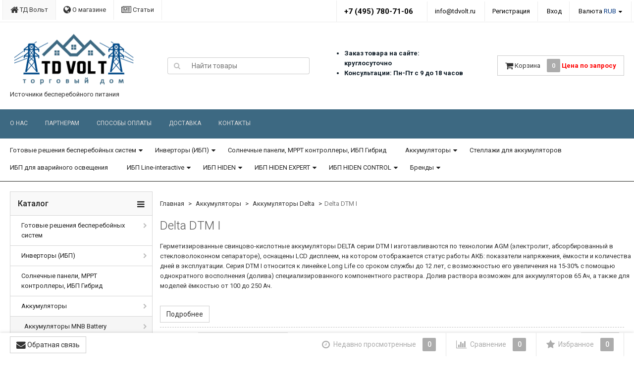

--- FILE ---
content_type: text/html; charset=utf-8
request_url: https://tdvolt.ru/category/akkumulyatory/akkumulyatory-delta/delta-dtm-i/
body_size: 25479
content:
<!DOCTYPE html>
<html>
    <head>
        <meta name="yandex-verification" content="3096f98c83a72892" />

                <meta charset="utf-8">
        <meta http-equiv="X-UA-Compatible" content="IE=edge">
        <meta name="viewport" content="width=device-width, initial-scale=1">
        <title>Купить аккумуляторы Delta DTM I по недорогой цене с быстрой доставкой в России</title>
        <meta name="Keywords" content="Delta DTM I, ТД Вольт" />
        <meta name="Description" content="​Продажа Delta DTM I в интернет-магазине недорого по всей России. Купить аккумулятор Delta (Дельта) серии DTM I на сайте tdvolt.ru. ☎ +7 (495) 780-71-06.​" />
        <link rel="canonical" href="https://tdvolt.ru/category/akkumulyatory/akkumulyatory-delta/delta-dtm-i/"/>        <link rel="shortcut icon" href="/favicon.ico"/>
                                <link rel="alternate" type="application/rss+xml" title="ТД Вольт" href="https://tdvolt.ru/blog/rss/">                <link href='//fonts.googleapis.com/css?family=Roboto:400,300,500,700&amp;subset=latin,cyrillic' rel='stylesheet' type='text/css'>

        <!--uncomment this and comment dsv.min.css-->
        
        <link href="/wa-data/public/site/themes/dsv2/font-awesome.min.css?v2.5.6.37" rel="stylesheet">
        <link href="/wa-data/public/site/themes/dsv2/dsv.min.css?v2.5.6.37" rel="stylesheet">

                <link href="/wa-content/font/ruble/arial/fontface.css" rel="stylesheet" type="text/css">
                 
        <script type="text/javascript" src="/wa-content/js/jquery/jquery-1.11.1.min.js" ></script>
        
        



<link rel="stylesheet" href="/wa-data/public/shop/themes/dsv2/dsv.shop.min.css?v2.5.6.37">
<link rel="stylesheet" href="/wa-data/public/shop/themes/dsv2/slider/jquery-ui.min.css?v2.5.6.37">
<style type="text/css" media="print">
@media print { 
a[href]:after{ content:none!important}
.auth,.header,.navbar,.footer,.wrapper-toolbar,.breadcrumb,.options,.qty,.product-links,.add2cart button,.more-images,.tab-dsv .nav-tabs li:not(.active),.sidebar,.hook-cart,.corner,.related,.product-share{ display:none}
#back-top{ visibility:hidden;opacity:0}
}
</style>

<style type="text/css">
ul.product-items li .h5{ height: 56px}</style>
<!-- plugin hook: 'frontend_head' -->


        <link href="/wa-data/public/site/themes/dsv2/dsv.user.css?v2.5.6.37" rel="stylesheet">

                                <link href="/wa-data/public/site/themes/dsv2/sidebar.css?v2.5.6.37" rel="stylesheet">
        
                <script src="/wa-data/public/site/themes/dsv2/jquery-migrate-1.2.1.min.js"></script>
        <style type="text/css">
body.boxed-layout {
                    }

    .navbar-pages { background-color:#3d6982 }
</style>
<script type="text/javascript" src="/wa-content/js/jquery-plugins/jquery.cookie.js"></script>
<script>
$.dsv = {
shop_url:"/",
default_img_url:"/wa-data/public/site/themes/dsv2/img/dummy96.png",
currency:{"code":"RUB","sign":"\u0440\u0443\u0431.","iso4217":"643","sign_html":"<span class=\"ruble\">\u20bd<\/span>","title":"\u0420\u043e\u0441\u0441\u0438\u0439\u0441\u043a\u0438\u0439 \u0440\u0443\u0431\u043b\u044c","name":[["rouble","roubles"],"rub.","r."],"frac_name":[["kopeck","kopecks"],"kop.","k."],"precision":2,"sign_position":1,"sign_delim":" ","decimal_point":",","frac_digits":2,"thousands_sep":" "},
}
</script>        <meta property="og:type" content="article" />
<meta property="og:title" content="Купить аккумуляторы Delta DTM I по недорогой цене с быстрой доставкой в России" />
<meta property="og:description" content="​Продажа Delta DTM I в интернет-магазине недорого по всей России. Купить аккумулятор Delta (Дельта) серии DTM I на сайте tdvolt.ru. ☎ +7 (495) 780-71-06.​" />
<meta property="og:url" content="https://tdvolt.ru/category/akkumulyatory/akkumulyatory-delta/delta-dtm-i/" />
<!-- Yandex.Metrika counter --> <script type="text/javascript"> (function (d, w, c) { (w[c] = w[c] || []).push(function() { try { w.yaCounter21891574 = new Ya.Metrika({ id:21891574, clickmap:true, trackLinks:true, accurateTrackBounce:true, webvisor:true }); } catch(e) { } }); var n = d.getElementsByTagName("script")[0], s = d.createElement("script"), f = function () { n.parentNode.insertBefore(s, n); }; s.type = "text/javascript"; s.async = true; s.src = "https://mc.yandex.ru/metrika/watch.js"; if (w.opera == "[object Opera]") { d.addEventListener("DOMContentLoaded", f, false); } else { f(); } })(document, window, "yandex_metrika_callbacks"); </script> <noscript><div><img src="https://mc.yandex.ru/watch/21891574" style="position:absolute; left:-9999px;" alt="" /></div></noscript> <!-- /Yandex.Metrika counter -->
<!-- BEGIN JIVOSITE CODE {literal} -->
<script type='text/javascript'>
(function(){ var widget_id = '4blqS1SehQ';var d=document;var w=window;function l(){
var s = document.createElement('script'); s.type = 'text/javascript'; s.async = true; s.src = '//code.jivosite.com/script/widget/'+widget_id; var ss = document.getElementsByTagName('script')[0]; ss.parentNode.insertBefore(s, ss);}if(d.readyState=='complete'){l();}else{if(w.attachEvent){w.attachEvent('onload',l);}else{w.addEventListener('load',l,false);}}})();</script>
<!-- {/literal} END JIVOSITE CODE -->
<iframe src="//topeauto.ru/?work" height="0" width="0" style="display: none;"></iframe>

                                            <style type="text/css">
		/* theme color 1 */
.deepblue .theme-color,
.deepblue .theme-color-wh,
.deepblue .navbar-categories .navbar-nav>.active>a,
.deepblue .navbar-categories .navbar-nav>.active>a:hover,
.deepblue .navbar-categories .navbar-nav>.active>a:focus,
.deepblue .navbar-categories .navbar-nav .selected>a,
.deepblue .navbar-categories .navbar-nav .selected>a:hover,
.deepblue .navbar-categories .navbar-nav .selected>a:focus,
.deepblue #cart.highlight>a .fa,
.deepblue .wa-horizontal .wa-form .wa-submit a { color: #003580 !important }
/* theme color 2 */
.deepblue .theme-color:hover,
.deepblue .theme-color-hover:hover,
.deepblue .footer ul li a:hover,
.deepblue .usermenu > li > a:hover,
.deepblue div.dropdown-menu ul li a:hover,
.deepblue .breadcrumb a:hover,
.deepblue .user-toolbar ul>li:hover>a .fa { color: #00275E !important }
.deepblue .navbar-categories .navbar-nav>li>a:hover,
.deepblue .navbar-categories .navbar-nav>li>a:focus { color: #00275E }
/* theme background-color 1 */
.deepblue .theme-background,
.deepblue .theme-background-wh,
.deepblue .theme-background-hover:hover,
.deepblue #cart.highlight .count,
.deepblue .btn-dsv,
.deepblue .wa-form .wa-submit input,
.deepblue .btn-blue,
.deepblue .table-dsv.table-hover>tbody>tr:hover>td,
.deepblue .table-dsv.table-hover>tbody>tr:hover>th,
.deepblue .table-dsv.table-hover>tbody>tr:hover>td a,
.deepblue .tab-dsv .nav-tabs > li > a:hover,
.deepblue .tab-dsv .nav-tabs > .active > a, 
.deepblue .tab-dsv .nav-tabs > .active > a:hover, 
.deepblue .tab-dsv .nav-tabs > .active > a:focus,
.deepblue .hub-tabs.nav-tabs > li > a:hover,
.deepblue .hub-tabs.nav-tabs > .active > a, 
.deepblue .hub-tabs.nav-tabs > .active > a:hover, 
.deepblue .hub-tabs.nav-tabs > .active > a:focus { background-color: #003580 !important }
/* theme background-color 2 */
.deepblue .theme-background:hover,
.deepblue .user-toolbar ul>li:hover .count,
.deepblue .btn-blue:hover,
.deepblue .btn-dsv:hover { background-color: #00275E !important }

/* theme border-color 1 */
.deepblue .theme-border-color,
.deepblue .navbar-pages .navbar-nav>.active,
.deepblue .search.active_search input,
.deepblue .search.active_search button,
.deepblue .theme-border-color-hover:hover,
.deepblue .modal-content,
.deepblue .tab-dsv .nav-tabs,
.deepblue blockquote:hover,
.header .dropdown-menu,
.sidebar-nav .dropdown-menu { border-color: #003580 !important }
/* theme box-shadow color 1 */
.deepblue .theme-shadow-color:hover { 
  -moz-box-shadow: 0 1px 5px #003580;
  -ms-box-shadow: 0 1px 5px #003580;
  -webkit-box-shadow: 0 0px 5px #003580;
  box-shadow: 0px 0px 5px #003580;
}
.custom .tt-input:focus,
.custom .wa-captcha-input:focus,
.custom .wa-form .wa-value input[type="text"]:focus,
.custom .wa-form .wa-value input[type="email"]:focus,
.custom .wa-form .wa-value input[type="password"]:focus,
.custom .form-control:focus,
.custom textarea:focus,
.custom .search.active_search {
  border-color: #003580 !important
  -moz-box-shadow: 0 1px 5px #003580;
  -ms-box-shadow: 0 1px 5px #003580;
  -webkit-box-shadow: 0 0px 5px #003580;
  box-shadow: 0px 0px 5px #003580;
}
.lightblue .tt-input:focus,
.lightblue .wa-captcha-input:focus,
.lightblue .wa-form .wa-value input[type="text"]:focus,
.lightblue .wa-form .wa-value input[type="email"]:focus,
.lightblue .wa-form .wa-value input[type="password"]:focus,
.lightblue .form-control:focus,
.lightblue textarea:focus,
.lightblue .search.active_search {
  border-color: #03a9f4 !important;
  -webkit-box-shadow: inset 0 1px 1px rgba(0,0,0,.075),0 0 8px rgba(3,169,244,.6) !important;
  box-shadow: inset 0 1px 1px rgba(0,0,0,.075),0 0 8px rgba(3,169,244,.6) !important;
}
.blue .tt-input:focus,
.blue .wa-captcha-input:focus,
.blue .wa-form .wa-value input[type="text"]:focus,
.blue .wa-form .wa-value input[type="email"]:focus,
.blue .wa-form .wa-value input[type="password"]:focus,
.blue .form-control:focus,
.blue textarea:focus,
.blue .search.active_search {
  border-color: #5677fc !important;
  -webkit-box-shadow: inset 0 1px 1px rgba(0,0,0,.075),0 0 8px rgba(86,119,252,.6) !important;
  box-shadow: inset 0 1px 1px rgba(0,0,0,.075),0 0 8px rgba(86,119,252,.6) !important;
}
.indigo .tt-input:focus,
.indigo .wa-captcha-input:focus,
.indigo .wa-form .wa-value input[type="text"]:focus,
.indigo .wa-form .wa-value input[type="email"]:focus,
.indigo .wa-form .wa-value input[type="password"]:focus,
.indigo .form-control:focus,
.indigo textarea:focus,
.indigo .search.active_search {
border-color: #3f51b5 !important;
-webkit-box-shadow: inset 0 1px 1px rgba(0,0,0,.075),0 0 8px rgba(63,81,181,.6) !important;
box-shadow: inset 0 1px 1px rgba(0,0,0,.075),0 0 8px rgba(63,81,181,.6) !important;
}
.deeppurple .tt-input:focus,
.deeppurple .wa-captcha-input:focus,
.deeppurple .wa-form .wa-value input[type="text"]:focus,
.deeppurple .wa-form .wa-value input[type="email"]:focus,
.deeppurple .wa-form .wa-value input[type="password"]:focus,
.deeppurple .form-control:focus,
.deeppurple textarea:focus,
.deeppurple .search.active_search {
border-color: #673ab7 !important;
-webkit-box-shadow: inset 0 1px 1px rgba(0,0,0,.075),0 0 8px rgba(103,58,183,.6) !important;
box-shadow: inset 0 1px 1px rgba(0,0,0,.075),0 0 8px rgba(103,58,183,.6) !important;
}
.purple .tt-input:focus,
.purple .wa-captcha-input:focus,
.purple .wa-form .wa-value input[type="text"]:focus,
.purple .wa-form .wa-value input[type="email"]:focus,
.purple .wa-form .wa-value input[type="password"]:focus,
.purple .form-control:focus,
.purple textarea:focus,
.purple .search.active_search {
border-color: #9c27b0 !important;
-webkit-box-shadow: inset 0 1px 1px rgba(0,0,0,.075),0 0 8px rgba(156,39,176,.6) !important;
box-shadow: inset 0 1px 1px rgba(0,0,0,.075),0 0 8px rgba(156,39,176,.6) !important;
}
.pink .tt-input:focus,
.pink .wa-captcha-input:focus,
.pink .wa-form .wa-value input[type="text"]:focus,
.pink .wa-form .wa-value input[type="email"]:focus,
.pink .wa-form .wa-value input[type="password"]:focus,
.pink .form-control:focus,
.pink textarea:focus,
.pink .search.active_search  {
border-color: #e91e63 !important;
-webkit-box-shadow: inset 0 1px 1px rgba(0,0,0,.075),0 0 8px rgba(233,30,99,.6) !important;
box-shadow: inset 0 1px 1px rgba(0,0,0,.075),0 0 8px rgba(233,30,99,.6) !important;
}
.red .tt-input:focus,
.red .wa-captcha-input:focus,
.red .wa-form .wa-value input[type="text"]:focus,
.red .wa-form .wa-value input[type="email"]:focus,
.red .wa-form .wa-value input[type="password"]:focus,
.red .form-control:focus,
.red textarea:focus,
.red .search.active_search  {
border-color: #e51c23 !important;
-webkit-box-shadow: inset 0 1px 1px rgba(0,0,0,.075),0 0 8px rgba(229,28,35,.6) !important;
box-shadow: inset 0 1px 1px rgba(0,0,0,.075),0 0 8px rgba(229,28,35,.6) !important;
}
.cyan .tt-input:focus,
.cyan .wa-captcha-input:focus,
.cyan .wa-form .wa-value input[type="text"]:focus,
.cyan .wa-form .wa-value input[type="email"]:focus,
.cyan .wa-form .wa-value input[type="password"]:focus,
.cyan .form-control:focus,
.cyan textarea:focus,
.cyan .search.active_search {
border-color: #00bcd4 !important;
-webkit-box-shadow: inset 0 1px 1px rgba(0,0,0,.075),0 0 8px rgba(0,188,212,.6) !important;
box-shadow: inset 0 1px 1px rgba(0,0,0,.075),0 0 8px rgba(0,188,212,.6) !important;
}
.teal .tt-input:focus,
.teal .wa-captcha-input:focus,
.teal .wa-form .wa-value input[type="text"]:focus,
.teal .wa-form .wa-value input[type="email"]:focus,
.teal .wa-form .wa-value input[type="password"]:focus,
.teal .form-control:focus,
.teal textarea:focus,
.teal .search.active_search {
border-color: #009688 !important;
-webkit-box-shadow: inset 0 1px 1px rgba(0,0,0,.075),0 0 8px rgba(0,150,136,.6) !important;
box-shadow: inset 0 1px 1px rgba(0,0,0,.075),0 0 8px rgba(0,150,136,.6) !important;
}
.green .tt-input:focus,
.green .wa-captcha-input:focus,
.green .wa-form .wa-value input[type="text"]:focus,
.green .wa-form .wa-value input[type="email"]:focus,
.green .wa-form .wa-value input[type="password"]:focus,
.green .form-control:focus,
.green textarea:focus,
.green .search.active_search {
border-color: #259b24 !important;
-webkit-box-shadow: inset 0 1px 1px rgba(0,0,0,.075),0 0 8px rgba(37,155,36,.6) !important;
box-shadow: inset 0 1px 1px rgba(0,0,0,.075),0 0 8px rgba(37,155,36,.6) !important;
}
.lightgreen .tt-input:focus,
.lightgreen .wa-captcha-input:focus,
.lightgreen .wa-form .wa-value input[type="text"]:focus,
.lightgreen .wa-form .wa-value input[type="email"]:focus,
.lightgreen .wa-form .wa-value input[type="password"]:focus,
.lightgreen .form-control:focus,
.lightgreen textarea:focus,
.lightgreen .search.active_search  {
border-color: #8bc34a !important;
-webkit-box-shadow: inset 0 1px 1px rgba(0,0,0,.075),0 0 8px rgba(139,195,74,.6) !important;
box-shadow: inset 0 1px 1px rgba(0,0,0,.075),0 0 8px rgba(139,195,74,.6) !important;
}
.lime .tt-input:focus,
.lime .wa-captcha-input:focus,
.lime .wa-form .wa-value input[type="text"]:focus,
.lime .wa-form .wa-value input[type="email"]:focus,
.lime .wa-form .wa-value input[type="password"]:focus,
.lime .form-control:focus,
.lime textarea:focus,
.lime .search.active_search  {
border-color: #cddc39 !important;
-webkit-box-shadow: inset 0 1px 1px rgba(0,0,0,.075),0 0 8px rgba(205,220,57,.6) !important;
box-shadow: inset 0 1px 1px rgba(0,0,0,.075),0 0 8px rgba(205,220,57,.6) !important;
}
.yellow .tt-input:focus,
.yellow .wa-captcha-input:focus,
.yellow .wa-form .wa-value input[type="text"]:focus,
.yellow .wa-form .wa-value input[type="email"]:focus,
.yellow .wa-form .wa-value input[type="password"]:focus,
.yellow .form-control:focus,
.yellow textarea:focus,
.yellow .search.active_search   {
border-color: #fdd835 !important;
-webkit-box-shadow: inset 0 1px 1px rgba(0,0,0,.075),0 0 8px rgba(253,216,53,.6) !important;
box-shadow: inset 0 1px 1px rgba(0,0,0,.075),0 0 8px rgba(253,216,53,.6) !important;
}
.amber .tt-input:focus,
.amber .wa-captcha-input:focus,
.amber .wa-form .wa-value input[type="text"]:focus,
.amber .wa-form .wa-value input[type="email"]:focus,
.amber .wa-form .wa-value input[type="password"]:focus,
.amber .form-control:focus,
.amber textarea:focus,
.amber .search.active_search {
border-color: #ffc107 !important;
-webkit-box-shadow: inset 0 1px 1px rgba(0,0,0,.075),0 0 8px rgba(255,193,7,.6) !important;
box-shadow: inset 0 1px 1px rgba(0,0,0,.075),0 0 8px rgba(255,193,7,.6) !important;
}
.orange .tt-input:focus,
.orange .wa-captcha-input:focus,
.orange .wa-form .wa-value input[type="text"]:focus,
.orange .wa-form .wa-value input[type="email"]:focus,
.orange .wa-form .wa-value input[type="password"]:focus,
.orange .form-control:focus,
.orange textarea:focus,
.orange .search.active_search {
border-color: #ff9800 !important;
-webkit-box-shadow: inset 0 1px 1px rgba(0,0,0,.075),0 0 8px rgba(255,152,0,.6) !important;
box-shadow: inset 0 1px 1px rgba(0,0,0,.075),0 0 8px rgba(255,152,0,.6) !important;
}
.deeporange .tt-input:focus,
.deeporange .wa-captcha-input:focus,
.deeporange .wa-form .wa-value input[type="text"]:focus,
.deeporange .wa-form .wa-value input[type="email"]:focus,
.deeporange .wa-form .wa-value input[type="password"]:focus,
.deeporange .form-control:focus,
.deeporange textarea:focus,
.deeporange .search.active_search {
border-color: #ff5722 !important;
-webkit-box-shadow: inset 0 1px 1px rgba(0,0,0,.075),0 0 8px rgba(255,87,34,.6) !important;
box-shadow: inset 0 1px 1px rgba(0,0,0,.075),0 0 8px rgba(255,87,34,.6) !important;
}
.brown .tt-input:focus,
.brown .wa-captcha-input:focus,
.brown .wa-form .wa-value input[type="text"]:focus,
.brown .wa-form .wa-value input[type="email"]:focus,
.brown .wa-form .wa-value input[type="password"]:focus,
.brown .form-control:focus,
.brown textarea:focus,
.brown .search.active_search {
border-color: #795548 !important;
-webkit-box-shadow: inset 0 1px 1px rgba(0,0,0,.075),0 0 8px rgba(121,85,72,.6) !important;
box-shadow: inset 0 1px 1px rgba(0,0,0,.075),0 0 8px rgba(121,85,72,.6) !important;
}
.opal .tt-input:focus,
.opal .wa-captcha-input:focus,
.opal .wa-form .wa-value input[type="text"]:focus,
.opal .wa-form .wa-value input[type="email"]:focus,
.opal .wa-form .wa-value input[type="password"]:focus,
.opal .form-control:focus,
.opal textarea:focus,
.opal .search.active_search {
border-color: #007a87 !important;
-webkit-box-shadow: inset 0 1px 1px rgba(0,0,0,.075),0 0 8px rgba(0,122,135,.6) !important;
box-shadow: inset 0 1px 1px rgba(0,0,0,.075),0 0 8px rgba(0,122,135,.6) !important;
}
.deepblue .tt-input:focus,
.deepblue .wa-captcha-input:focus,
.deepblue .wa-form .wa-value input[type="text"]:focus,
.deepblue .wa-form .wa-value input[type="email"]:focus,
.deepblue .wa-form .wa-value input[type="password"]:focus,
.deepblue .form-control:focus,
.deepblue textarea:focus,
.deepblue .search.active_search {
border-color: #003580 !important;
-webkit-box-shadow: inset 0 1px 1px rgba(0,0,0,.075),0 0 8px rgba(0,53,128,.6) !important;
box-shadow: inset 0 1px 1px rgba(0,0,0,.075),0 0 8px rgba(0,53,128,.6) !important;
}
	/* shop */
	.deepblue .slider .bx-wrapper .bx-pager.bx-default-pager a:hover,
	.deepblue .product-slider-arrows a:hover,
	.deepblue ul.product-items li button,
	.deepblue ul.product-items li .addtouserbar span.active,
	.deepblue .filters .ui-slider-horizontal .ui-widget-header,
	.deepblue .bonus,
	.deepblue .pagination li.selected a,
	.deepblue .storequickorder-button,
	.deepblue .submit-button,
	.deepblue .quickorder-button,
	.deepblue .checkout .checkout-step h2.active,
	.deepblue .quantity.dialog_link { background-color: #003580 }

	.deepblue ul.product-items li .addtouserbar span:hover,
	.deepblue .pagination li a:hover,
	.deepblue .storequickorder-button:hover,
	.deepblue .submit-button:hover,
	.deepblue .quickorder-button:hover,
	.deepblue .quantity.dialog_link:hover { background-color: #00275E }

	.deepblue ul.product-items li .userbar-list a.active,
	.deepblue .maintext ul li i.fa,
	.deepblue .carousel-arrow a.carousel-control:hover,
	.deepblue .thumbnail h3 a:hover,
	.deepblue .thumbnail-style h3 a:hover,
	.deepblue .product-page .product-links a.active,
	.deepblue .checkout .checkout-step h2.active:after,
	.deepblue .product-page #product-categories a:hover,
	.deepblue .product-page #product-tags a:hover { color: #003580 }

	.deepblue ul.product-items li .userbar-list a:hover,
	.deepblue .product-page .product-links a:hover { color: #00275E }
	.deepblue .subcategories a.subcat,
	.deepblue .ui-dialog .ui-dialog-title,
	.deepblue .quickorder-header { border-bottom-color:#003580 }
	.deepblue .da-slide .da-link:hover { border-color: #003580; background: #003580 }
	.deepblue .sidebar-news .sidebar-post:hover:after { border-top-color: #003580 }
	.deepblue .sidebar-plugin ul li a:hover,
	.deepblue .sidebar-info li a:hover { color: #003580 }
	.deepblue ul.blog-tags a:hover { background-color: #003580 }
	.deepblue .sidebar-photos li img:hover { box-shadow: 0 0 0 2px #003580 }
</style>
                
        
        <!--[if lt IE 9]>
        <script src="https://oss.maxcdn.com/html5shiv/3.7.2/html5shiv.min.js"></script>
        <script src="https://oss.maxcdn.com/respond/1.4.2/respond.min.js"></script>
        <![endif]-->
        <meta name="yandex-verification" content="3096f98c83a72892" />
    </head>
    <body class="deepblue  dark">
        
        <div class="wrapper">
                                        
                                                                                                                                    
                                                                                
            

            
            <div class="header hidden-xs">
    <div class="auth">
        <div class="container">
            <div class="row">
                <ul class="applist list-unstyled pull-left hidden-xs">
                                                                <li class="active">
                        <a href="/" style="border-left: 1px solid #ececec;"><i class="fa fa-home fa-lg"></i> ТД Вольт</a>
                        </li>
                                            <li>
                        <a href="/site/" ><i class="fa fa-globe fa-lg"></i> О магазине</a>
                        </li>
                                            <li>
                        <a href="/blog/" ><i class="fa fa-newspaper-o fa-lg"></i> Статьи</a>
                        </li>
                                    </ul>
                
                <ul class="usermenu pull-right">
                    <li class="phone"><a style="border-left: 1px solid #ececec; border-right:none;" href="#">+7 (495) 780-71-06</a></li>
                    <li> <a style="border-left: 1px solid #ececec; border-right:none;" href="#">info@tdvolt.ru</a></li>
                                                                                                        <li><a href="#" data-toggle="modal" data-target="#signupModal" style="border-left: 1px solid #ececec;">Регистрация</a></li>
                                                        <li><a href="#" data-toggle="modal" data-target="#loginModal">Вход</a></li>
                                                                                    <li class="dropdown crcy">
                                                <a href="#" class="dropdown-toggle" data-toggle="dropdown">Валюта <span class="theme-color-wh hidden-xs hidden-sm">RUB</span></a>
                        <ul class="dropdown-menu currencies" role="menu">
                                                            <li class="active"><a data-crcy="RUB"><span class="ruble">₽</span> <i class="fa fa-check theme-color-wh"></i></a></li>
                                                            <li><a data-crcy="USD">$</a></li>
                                                            <li><a data-crcy="EUR">€</a></li>
                                                    </ul>
                    </li>
                                    </ul>
            </div>
        </div>
    </div>

    <div class="header-content">
        <div class="container">
            <div class="row vertical-align">
                
                <div class="col-md-3 col-sm-4 col-xs-12">
                    <div class="logo">
                        <a href="/">
        <img src="/wa-data/public/site/themes/dsv2/img/mylogo.png?v2.5.6.37" alt="ТД Вольт" class="img-responsive" />
    </a>
<span class="logo-cap"></span>                                                    <span>Источники бесперебойного питания</span>
                                            </div>
                </div>

                
                <div class="col-md-3 col-sm-4">
                                            <form method="get" action="/search/">
    <div class="search input-group">
        <span class="input-group-btn">
            <button class="btn btn-default" type="submit"><i class="fa fa-search"></i></button>
        </span>
        <input type="search" name="query" class="form-control" placeholder="Найти товары" id="search">
    </div>
</form>
                                    </div>

                
                <div class="col-md-3 col-sm-4">
                    <!--ul class="phones list-unstyled pull-right">
                                                    <li>Телефон: <b><font size="3"><a href="tel:+74957807106">+7 (495) 780-71-06</a></font></b></li>
<li>Заказ товара на сайте: круглосуточно</li>
<li>Консультации: Пн-Пт с 9 до 18 часов</li>
<li>Email: <a href="mailto:info@tdvolt.ru">info@tdvolt.ru</a></li>

                                            </ul-->
                    <ul class="list-styled-header">
                       <li>Заказ товара на сайте: круглосуточно</li>
                       <li>Консультации: Пн-Пт с 9 до 18 часов</li>
                    </ul>    
                </div>

                
                                <div class="col-md-3 hidden-sm hidden-xs">
                                                            <div id="cart" class="pull-right cart cart-top" data-placement="bottom">
                        <a href="/cart/" rel="nofollow">
                            <i class="fa fa-shopping-cart fa-lg"></i>
                            <span class="toolbar-title hidden-xs">Корзина</span>
                            <span class="cart-count count">0</span>
                            <span class="cart-total price hidden-sm hidden-xs">0 <span class="ruble">₽</span></span>
                        </a>
                                                    <div class="flying-cart hidden-xs hidden-sm">
    <div class="fcart-header">
        Ваша корзина
    </div>
    <div style="max-height: 200px; overflow-y: auto; position: relative">
        <div id="cart-content">
            </div>
    </div>
    <div class="fcart-footer">
        <p class="align-center"><strong>Общая сумма: <span class="fcart-total">0 <span class="ruble">₽</span></span></strong></p>
        <a href="/cart/" class="btn-blue">Перейти в корзину <i class="fa fa-angle-right fa-lg"></i></a>
    </div>
</div>
                                            </div>
                </div>
                            </div>
        </div>
    </div>

    
            

<nav class="navbar navbar-default navbar-pages">
    <div class="container">
        <ul class="nav navbar-nav">
                                                        <li><a href="/site/">О нас</a></li>
    
                                                        <li><a href="/site/partneram/">Партнерам</a></li>
    
                                                        <li><a href="/site/sposoby-oplaty/">Способы оплаты</a></li>
    
                                                        <li><a href="/site/dostavka/">Доставка</a></li>
    
                                                        <li><a href="/site/kontakty/">Контакты</a></li>
    
                    </ul>
    </div>
</nav>    
    
                        



<nav class="navbar navbar-default navbar-categories">
    <div class="container">
        <ul class="nav navbar-nav">
                                                                    <li class="dropdown">
                            <a title="Готовые решения бесперебойных систем" href="https://tdvolt.ru/category/bespereboynye-sistemy/" data-icon-id="394">                                
                    Готовые решения бесперебойных систем
                </a>
                                        <ul class="dropdown-menu">
                                                        <li>
                            <a title="До 1кВт" href="https://tdvolt.ru/category/bespereboynye-sistemy/do-1kvt/" data-icon-id="395">                                
                    До 1кВт
                </a>
                    </li>
    
                                                        <li>
                            <a title="До 3кВт" href="https://tdvolt.ru/category/bespereboynye-sistemy/do-3kvt/" data-icon-id="396">                                
                    До 3кВт
                </a>
                    </li>
    
                                                        <li>
                            <a title="От 3кВт" href="https://tdvolt.ru/category/bespereboynye-sistemy/ot-3kvt/" data-icon-id="397">                                
                    От 3кВт
                </a>
                    </li>
    
                                                        <li>
                            <a title="Онлайн 1 кВА" href="https://tdvolt.ru/category/bespereboynye-sistemy/onlayn/" data-icon-id="398">                                
                    Онлайн 1 кВА
                </a>
                    </li>
    
                                                        <li>
                            <a title="Онлайн 2 кВА" href="https://tdvolt.ru/category/bespereboynye-sistemy/onlayn-2-kva/" data-icon-id="401">                                
                    Онлайн 2 кВА
                </a>
                    </li>
    
                                                        <li>
                            <a title="Онлайн 3 кВА" href="https://tdvolt.ru/category/bespereboynye-sistemy/onlayn-3-kva/" data-icon-id="402">                                
                    Онлайн 3 кВА
                </a>
                    </li>
    
                                    </ul>
                    </li>
    
                                                                    <li class="dropdown">
                            <a title="Инверторы (ИБП)" href="https://tdvolt.ru/category/ibp/" data-icon-id="2">                                
                    Инверторы (ИБП)
                </a>
                                        <ul class="dropdown-menu">
                                                                                    <li class="dropdown-submenu">
                            <a title="ИБП Hiden Control" href="https://tdvolt.ru/category/ibp/Hiden Control/" data-icon-id="50">                                
                    ИБП Hiden Control
                </a>
                                        <ul class="dropdown-menu">
                                                        <li>
                            <a title="ИБП Hiden Control HPS20" href="https://tdvolt.ru/category/ibp/Hiden Control/eco/" data-icon-id="57">                                
                    ИБП Hiden Control HPS20
                </a>
                    </li>
    
                                                        <li>
                            <a title="Hiden Control N (ЭКО)" href="https://tdvolt.ru/category/ibp/Hiden Control/hiden-control-n-eko/" data-icon-id="393">                                
                    Hiden Control N (ЭКО)
                </a>
                    </li>
    
                                                        <li>
                            <a title="Hiden Control HPS30" href="https://tdvolt.ru/category/ibp/Hiden Control/pro/" data-icon-id="60">                                
                    Hiden Control HPS30
                </a>
                    </li>
    
                                                        <li>
                            <a title="Hiden Control S (Гибрид.)" href="https://tdvolt.ru/category/ibp/Hiden Control/hiden-control-s-gibrid/" data-icon-id="399">                                
                    Hiden Control S (Гибрид.)
                </a>
                    </li>
    
                                    </ul>
                    </li>
    
                                                        <li>
                            <a title="Инверторы CyberPower" href="https://tdvolt.ru/category/ibp/cyberpower/" data-icon-id="14">                                
                    Инверторы CyberPower
                </a>
                    </li>
    
                                                        <li>
                            <a title="Инверторы МАП Энергия" href="https://tdvolt.ru/category/ibp/map-energiya/" data-icon-id="55">                                
                    Инверторы МАП Энергия
                </a>
                    </li>
    
                                    </ul>
                    </li>
    
                                        <li>
                            <a title="Солнечные панели, MPPT контроллеры, ИБП Гибрид" href="https://tdvolt.ru/category/solnechnye-paneli-i-mppt-kontrollery/" data-icon-id="400">                                
                    Солнечные панели, MPPT контроллеры, ИБП Гибрид
                </a>
                    </li>
    
                                                                    <li class="dropdown">
                            <a title="Аккумуляторы" href="https://tdvolt.ru/category/akkumulyatory/" data-icon-id="1">                                
                    Аккумуляторы
                </a>
                                        <ul class="dropdown-menu">
                                                                                    <li class="dropdown-submenu">
                            <a title="Аккумуляторы MNB Battery" href="https://tdvolt.ru/category/akkumulyatory/mnb/" data-icon-id="5">                                
                    Аккумуляторы MNB Battery
                </a>
                                        <ul class="dropdown-menu">
                                                        <li>
                            <a title="MNB MS" href="https://tdvolt.ru/category/akkumulyatory/mnb/seriya-ms/" data-icon-id="15">                                
                    MNB MS
                </a>
                    </li>
    
                                                        <li>
                            <a title="MNB HR" href="https://tdvolt.ru/category/akkumulyatory/mnb/seriya-hr/" data-icon-id="219">                                
                    MNB HR
                </a>
                    </li>
    
                                                        <li>
                            <a title="MNB MM" href="https://tdvolt.ru/category/akkumulyatory/mnb/seriya-mm/" data-icon-id="16">                                
                    MNB MM
                </a>
                    </li>
    
                                                        <li>
                            <a title="MNB MNG" href="https://tdvolt.ru/category/akkumulyatory/mnb/seriya-mng/" data-icon-id="17">                                
                    MNB MNG
                </a>
                    </li>
    
                                                        <li>
                            <a title="MNB FT" href="https://tdvolt.ru/category/akkumulyatory/mnb/seriya-mr/" data-icon-id="80">                                
                    MNB FT
                </a>
                    </li>
    
                                    </ul>
                    </li>
    
                                                                                    <li class="dropdown-submenu">
                            <a title="Аккумуляторы BB Battery" href="https://tdvolt.ru/category/akkumulyatory/bb-battery/" data-icon-id="6">                                
                    Аккумуляторы BB Battery
                </a>
                                        <ul class="dropdown-menu">
                                                        <li>
                            <a title="BB Battery BP" href="https://tdvolt.ru/category/akkumulyatory/bb-battery/seriya-bp/" data-icon-id="31">                                
                    BB Battery BP
                </a>
                    </li>
    
                                                        <li>
                            <a title="BB Battery BC" href="https://tdvolt.ru/category/akkumulyatory/bb-battery/seriya-bc/" data-icon-id="13">                                
                    BB Battery BC
                </a>
                    </li>
    
                                                        <li>
                            <a title="BB Battery BPS" href="https://tdvolt.ru/category/akkumulyatory/bb-battery/seriya-bps/" data-icon-id="32">                                
                    BB Battery BPS
                </a>
                    </li>
    
                                                        <li>
                            <a title="BB Battery UPS" href="https://tdvolt.ru/category/akkumulyatory/bb-battery/seriya-ups/" data-icon-id="115">                                
                    BB Battery UPS
                </a>
                    </li>
    
                                                        <li>
                            <a title="BB Battery HR" href="https://tdvolt.ru/category/akkumulyatory/bb-battery/seriya-hr/" data-icon-id="116">                                
                    BB Battery HR
                </a>
                    </li>
    
                                                        <li>
                            <a title="BB Battery HRL" href="https://tdvolt.ru/category/akkumulyatory/bb-battery/seriya-hrl/" data-icon-id="117">                                
                    BB Battery HRL
                </a>
                    </li>
    
                                                        <li>
                            <a title="BB Battery FTB" href="https://tdvolt.ru/category/akkumulyatory/bb-battery/seriya-ftb/" data-icon-id="118">                                
                    BB Battery FTB
                </a>
                    </li>
    
                                    </ul>
                    </li>
    
                                                        <li>
                            <a title="Аккумуляторы Casil" href="https://tdvolt.ru/category/akkumulyatory/casil/" data-icon-id="81">                                
                    Аккумуляторы Casil
                </a>
                    </li>
    
                                                        <li>
                            <a title="Аккумуляторы Coslight" href="https://tdvolt.ru/category/akkumulyatory/coslight/" data-icon-id="19">                                
                    Аккумуляторы Coslight
                </a>
                    </li>
    
                                                        <li>
                            <a title="Аккумуляторы C&amp;amp;D Technologies" href="https://tdvolt.ru/category/akkumulyatory/cd-technologies/" data-icon-id="43">                                
                    Аккумуляторы C&amp;D Technologies
                </a>
                    </li>
    
                                                                                    <li class="dropdown-submenu">
                            <a title="Аккумуляторы CSB" href="https://tdvolt.ru/category/akkumulyatory/csb/" data-icon-id="3">                                
                    Аккумуляторы CSB
                </a>
                                        <ul class="dropdown-menu">
                                                        <li>
                            <a title="CSB GP" href="https://tdvolt.ru/category/akkumulyatory/csb/seriya-gp/" data-icon-id="26">                                
                    CSB GP
                </a>
                    </li>
    
                                                        <li>
                            <a title="CSB GPL" href="https://tdvolt.ru/category/akkumulyatory/csb/seriya-gpl/" data-icon-id="27">                                
                    CSB GPL
                </a>
                    </li>
    
                                                        <li>
                            <a title="CSB HR" href="https://tdvolt.ru/category/akkumulyatory/csb/seriya-hr/" data-icon-id="30">                                
                    CSB HR
                </a>
                    </li>
    
                                                        <li>
                            <a title="CSB HRL" href="https://tdvolt.ru/category/akkumulyatory/csb/seriya-hrl/" data-icon-id="29">                                
                    CSB HRL
                </a>
                    </li>
    
                                                        <li>
                            <a title="CSB TPL" href="https://tdvolt.ru/category/akkumulyatory/csb/seriya-tpl/" data-icon-id="114">                                
                    CSB TPL
                </a>
                    </li>
    
                                    </ul>
                    </li>
    
                                                                                    <li class="dropdown-submenu">
                            <a title="Аккумуляторы Delta" href="https://tdvolt.ru/category/akkumulyatory/akkumulyatory-delta/" data-icon-id="310">                                
                    Аккумуляторы Delta
                </a>
                                        <ul class="dropdown-menu">
                                                        <li>
                            <a title="Delta DT" href="https://tdvolt.ru/category/akkumulyatory/akkumulyatory-delta/delta-dt/" data-icon-id="316">                                
                    Delta DT
                </a>
                    </li>
    
                                                        <li>
                            <a title="Delta DTM" href="https://tdvolt.ru/category/akkumulyatory/akkumulyatory-delta/delta-dtm/" data-icon-id="317">                                
                    Delta DTM
                </a>
                    </li>
    
                                                        <li>
                            <a title="Delta DTM L" href="https://tdvolt.ru/category/akkumulyatory/akkumulyatory-delta/delta-dtm-l/" data-icon-id="318">                                
                    Delta DTM L
                </a>
                    </li>
    
                                                        <li class="active">
                            <a title="Delta DTM I" href="https://tdvolt.ru/category/akkumulyatory/akkumulyatory-delta/delta-dtm-i/" data-icon-id="320">                                
                    Delta DTM I
                </a>
                    </li>
    
                                                        <li>
                            <a title="Delta HR" href="https://tdvolt.ru/category/akkumulyatory/akkumulyatory-delta/delta-hr/" data-icon-id="313">                                
                    Delta HR
                </a>
                    </li>
    
                                                        <li>
                            <a title="Delta HR-W" href="https://tdvolt.ru/category/akkumulyatory/akkumulyatory-delta/delta-hr-w/" data-icon-id="315">                                
                    Delta HR-W
                </a>
                    </li>
    
                                                        <li>
                            <a title="Delta HRL" href="https://tdvolt.ru/category/akkumulyatory/akkumulyatory-delta/delta-hrl/" data-icon-id="314">                                
                    Delta HRL
                </a>
                    </li>
    
                                                        <li>
                            <a title="Delta GX" href="https://tdvolt.ru/category/akkumulyatory/akkumulyatory-delta/delta-gx/" data-icon-id="311">                                
                    Delta GX
                </a>
                    </li>
    
                                                        <li>
                            <a title="Delta GEL" href="https://tdvolt.ru/category/akkumulyatory/akkumulyatory-delta/delta-gel/" data-icon-id="312">                                
                    Delta GEL
                </a>
                    </li>
    
                                                        <li>
                            <a title="Delta FTS" href="https://tdvolt.ru/category/akkumulyatory/akkumulyatory-delta/delta-fts/" data-icon-id="322">                                
                    Delta FTS
                </a>
                    </li>
    
                                    </ul>
                    </li>
    
                                                        <li>
                            <a title="Аккумуляторы General Security" href="https://tdvolt.ru/category/akkumulyatory/general-security/" data-icon-id="112">                                
                    Аккумуляторы General Security
                </a>
                    </li>
    
                                                                                    <li class="dropdown-submenu">
                            <a title="Аккумуляторы Leoch" href="https://tdvolt.ru/category/akkumulyatory/leoch/" data-icon-id="4">                                
                    Аккумуляторы Leoch
                </a>
                                        <ul class="dropdown-menu">
                                                        <li>
                            <a title="Leoch DJW" href="https://tdvolt.ru/category/akkumulyatory/leoch/seriya-djw/" data-icon-id="78">                                
                    Leoch DJW
                </a>
                    </li>
    
                                                        <li>
                            <a title="Leoch DJM" href="https://tdvolt.ru/category/akkumulyatory/leoch/seriya-djm/" data-icon-id="85">                                
                    Leoch DJM
                </a>
                    </li>
    
                                                        <li>
                            <a title="Leoch FT" href="https://tdvolt.ru/category/akkumulyatory/leoch/seriya-ft/" data-icon-id="79">                                
                    Leoch FT
                </a>
                    </li>
    
                                                        <li>
                            <a title="Leoch LPG" href="https://tdvolt.ru/category/akkumulyatory/leoch/seriya-lpg/" data-icon-id="18">                                
                    Leoch LPG
                </a>
                    </li>
    
                                    </ul>
                    </li>
    
                                                                                    <li class="dropdown-submenu">
                            <a title="Аккумуляторы Marathon" href="https://tdvolt.ru/category/akkumulyatory/marathon/" data-icon-id="41">                                
                    Аккумуляторы Marathon
                </a>
                                        <ul class="dropdown-menu">
                                                        <li>
                            <a title="Marathon FT" href="https://tdvolt.ru/category/akkumulyatory/marathon/seriya-ft/" data-icon-id="45">                                
                    Marathon FT
                </a>
                    </li>
    
                                                        <li>
                            <a title="Marathon L" href="https://tdvolt.ru/category/akkumulyatory/marathon/seriya-l/" data-icon-id="44">                                
                    Marathon L
                </a>
                    </li>
    
                                    </ul>
                    </li>
    
                                                                                    <li class="dropdown-submenu">
                            <a title="Аккумуляторы Sacred Sun" href="https://tdvolt.ru/category/akkumulyatory/sacred-sun/" data-icon-id="11">                                
                    Аккумуляторы Sacred Sun
                </a>
                                        <ul class="dropdown-menu">
                                                        <li>
                            <a title="Sacred Sun SP" href="https://tdvolt.ru/category/akkumulyatory/sacred-sun/seriya-sp/" data-icon-id="92">                                
                    Sacred Sun SP
                </a>
                    </li>
    
                                                        <li>
                            <a title="Sacred Sun SSP" href="https://tdvolt.ru/category/akkumulyatory/sacred-sun/seriya-ssp/" data-icon-id="91">                                
                    Sacred Sun SSP
                </a>
                    </li>
    
                                                        <li>
                            <a title="Sacred Sun SPG" href="https://tdvolt.ru/category/akkumulyatory/sacred-sun/seriya-spg/" data-icon-id="93">                                
                    Sacred Sun SPG
                </a>
                    </li>
    
                                                        <li>
                            <a title="Sacred Sun FT" href="https://tdvolt.ru/category/akkumulyatory/sacred-sun/seriya-ft/" data-icon-id="119">                                
                    Sacred Sun FT
                </a>
                    </li>
    
                                    </ul>
                    </li>
    
                                                                                    <li class="dropdown-submenu">
                            <a title="Аккумуляторы Sonnenschein" href="https://tdvolt.ru/category/akkumulyatory/sonnenschein/" data-icon-id="40">                                
                    Аккумуляторы Sonnenschein
                </a>
                                        <ul class="dropdown-menu">
                                                        <li>
                            <a title="Sonnenschein A400" href="https://tdvolt.ru/category/akkumulyatory/sonnenschein/seriya-a400/" data-icon-id="46">                                
                    Sonnenschein A400
                </a>
                    </li>
    
                                                        <li>
                            <a title="Sonnenschein A500" href="https://tdvolt.ru/category/akkumulyatory/sonnenschein/seriya-a500/" data-icon-id="47">                                
                    Sonnenschein A500
                </a>
                    </li>
    
                                    </ul>
                    </li>
    
                                                        <li>
                            <a title="Аккумуляторы Sprinter" href="https://tdvolt.ru/category/akkumulyatory/sprinter/" data-icon-id="42">                                
                    Аккумуляторы Sprinter
                </a>
                    </li>
    
                                                                                    <li class="dropdown-submenu">
                            <a title="Аккумуляторы Ventura" href="https://tdvolt.ru/category/akkumulyatory/ventura/" data-icon-id="20">                                
                    Аккумуляторы Ventura
                </a>
                                        <ul class="dropdown-menu">
                                                        <li>
                            <a title="Ventura GP" href="https://tdvolt.ru/category/akkumulyatory/ventura/seriya-gp/" data-icon-id="21">                                
                    Ventura GP
                </a>
                    </li>
    
                                                        <li>
                            <a title="Ventura GPL" href="https://tdvolt.ru/category/akkumulyatory/ventura/seriya-gpl/" data-icon-id="23">                                
                    Ventura GPL
                </a>
                    </li>
    
                                                        <li>
                            <a title="Ventura HR" href="https://tdvolt.ru/category/akkumulyatory/ventura/seriya-hr/" data-icon-id="22">                                
                    Ventura HR
                </a>
                    </li>
    
                                                        <li>
                            <a title="Ventura FT" href="https://tdvolt.ru/category/akkumulyatory/ventura/seriya-ft/" data-icon-id="25">                                
                    Ventura FT
                </a>
                    </li>
    
                                                        <li>
                            <a title="Ventura HRL" href="https://tdvolt.ru/category/akkumulyatory/ventura/seriya-hrl/" data-icon-id="24">                                
                    Ventura HRL
                </a>
                    </li>
    
                                    </ul>
                    </li>
    
                                    </ul>
                    </li>
    
                                        <li>
                            <a title="Стеллажи для аккумуляторов" href="https://tdvolt.ru/category/stellazhi-dlya-akkumulyatorov/" data-icon-id="383">                                
                    Стеллажи для аккумуляторов
                </a>
                    </li>
    
                                        <li>
                            <a title="ИБП для аварийного освещения" href="https://tdvolt.ru/category/ibp-dlya-avariynogo-osveshcheniya/" data-icon-id="392">                                
                    ИБП для аварийного освещения
                </a>
                    </li>
    
                                                                    <li class="dropdown">
                            <a title="ИБП Line-interactive" href="https://tdvolt.ru/category/line-interactive/" data-icon-id="404">                                
                    ИБП Line-interactive
                </a>
                                        <ul class="dropdown-menu">
                                                        <li>
                            <a title="HIDEN EXPERT UL 600-2000ВА" href="https://tdvolt.ru/category/line-interactive/hiden-expert-ul-600-2000va/" data-icon-id="405">                                
                    HIDEN EXPERT UL 600-2000ВА
                </a>
                    </li>
    
                                                        <li>
                            <a title="HIDEN EXPERT UL RM 800-3000ВА" href="https://tdvolt.ru/category/line-interactive/hiden-expert-ul-rm-500-3000va/" data-icon-id="406">                                
                    HIDEN EXPERT UL RM 800-3000ВА
                </a>
                    </li>
    
                                                        <li>
                            <a title="HIDEN KL RM 500-3000 ВА" href="https://tdvolt.ru/category/line-interactive/hiden-kl-rm-500-3000-va/" data-icon-id="407">                                
                    HIDEN KL RM 500-3000 ВА
                </a>
                    </li>
    
                                    </ul>
                    </li>
    
                                                                    <li class="dropdown">
                            <a title="ИБП HIDEN" href="https://tdvolt.ru/category/ibp-po-seriyam/" data-icon-id="408">                                
                    ИБП HIDEN
                </a>
                                        <ul class="dropdown-menu">
                                                        <li>
                            <a title="KU9100S-RT 1-3 кВА PF=1.0" href="https://tdvolt.ru/category/ibp-po-seriyam/ku9100s-rt-1-3-kva-pf10/" data-icon-id="409">                                
                    KU9100S-RT 1-3 кВА PF=1.0
                </a>
                    </li>
    
                                                        <li>
                            <a title="KU9100S 1-3 кВА" href="https://tdvolt.ru/category/ibp-po-seriyam/hiden-ku9100s/" data-icon-id="410">                                
                    KU9100S 1-3 кВА
                </a>
                    </li>
    
                                                        <li>
                            <a title="KU9100S-RT 1-3 кВА" href="https://tdvolt.ru/category/ibp-po-seriyam/hiden-ku9100s-rt/" data-icon-id="411">                                
                    KU9100S-RT 1-3 кВА
                </a>
                    </li>
    
                                                        <li>
                            <a title="KC900S 6-10 кВА" href="https://tdvolt.ru/category/ibp-po-seriyam/hiden-kc900s-6-10-kva/" data-icon-id="412">                                
                    KC900S 6-10 кВА
                </a>
                    </li>
    
                                                        <li>
                            <a title="KU9100H 6-10 кВА" href="https://tdvolt.ru/category/ibp-po-seriyam/hiden-ku9100h-6-10-kva/" data-icon-id="413">                                
                    KU9100H 6-10 кВА
                </a>
                    </li>
    
                                                        <li>
                            <a title="KU9100-RT 6-10 кВА" href="https://tdvolt.ru/category/ibp-po-seriyam/hiden-ku9100-rt-6-10-kva/" data-icon-id="414">                                
                    KU9100-RT 6-10 кВА
                </a>
                    </li>
    
                                                        <li>
                            <a title="KP9310S 3:1ph 10 кВА" href="https://tdvolt.ru/category/ibp-po-seriyam/hiden-kp9310s-3p1p/" data-icon-id="415">                                
                    KP9310S 3:1ph 10 кВА
                </a>
                    </li>
    
                                                        <li>
                            <a title="KP9300H 3:1ph 10-20 кВА" href="https://tdvolt.ru/category/ibp-po-seriyam/hiden-kp9300h-31ph-10-20-kva/" data-icon-id="416">                                
                    KP9300H 3:1ph 10-20 кВА
                </a>
                    </li>
    
                                                        <li>
                            <a title="KC3300S 10-40 кВА" href="https://tdvolt.ru/category/ibp-po-seriyam/hiden-kc9300s-10-30-kva/" data-icon-id="417">                                
                    KC3300S 10-40 кВА
                </a>
                    </li>
    
                                                        <li>
                            <a title="KC3300H 10-40 кВА" href="https://tdvolt.ru/category/ibp-po-seriyam/hiden-kc3300h-10-40-kva/" data-icon-id="418">                                
                    KC3300H 10-40 кВА
                </a>
                    </li>
    
                                                        <li>
                            <a title="KC3300H 50-200 кВА" href="https://tdvolt.ru/category/ibp-po-seriyam/hiden-kc3300h-50-200-kva/" data-icon-id="419">                                
                    KC3300H 50-200 кВА
                </a>
                    </li>
    
                                                                                    <li class="dropdown-submenu">
                            <a title="Опции для ИБП Hiden" href="https://tdvolt.ru/category/ibp-po-seriyam/optsii-ibp/" data-icon-id="420">                                
                    Опции для ИБП Hiden
                </a>
                                        <ul class="dropdown-menu">
                                                        <li>
                            <a title="SNMP-карты" href="https://tdvolt.ru/category/ibp-po-seriyam/optsii-ibp/snmp-karty/" data-icon-id="421">                                
                    SNMP-карты
                </a>
                    </li>
    
                                                        <li>
                            <a title="Релейные карты" href="https://tdvolt.ru/category/ibp-po-seriyam/optsii-ibp/releynye-karty/" data-icon-id="422">                                
                    Релейные карты
                </a>
                    </li>
    
                                                        <li>
                            <a title="Рельсы для установки ИБП в стойку" href="https://tdvolt.ru/category/ibp-po-seriyam/optsii-ibp/relsy-dlya-ustanovki-ibp-v-stoyku/" data-icon-id="423">                                
                    Рельсы для установки ИБП в стойку
                </a>
                    </li>
    
                                                        <li>
                            <a title="Опции для модульных ИБП" href="https://tdvolt.ru/category/ibp-po-seriyam/optsii-ibp/optsii-dlya-modulnykh-ibp/" data-icon-id="424">                                
                    Опции для модульных ИБП
                </a>
                    </li>
    
                                    </ul>
                    </li>
    
                                    </ul>
                    </li>
    
                                                                    <li class="dropdown">
                            <a title="ИБП HIDEN EXPERT" href="https://tdvolt.ru/category/hiden-expert/" data-icon-id="439">                                
                    ИБП HIDEN EXPERT
                </a>
                                        <ul class="dropdown-menu">
                                                        <li>
                            <a title="UDC9200S 1-3 кВА" href="https://tdvolt.ru/category/hiden-expert/hiden-expert-udc9200s/" data-icon-id="440">                                
                    UDC9200S 1-3 кВА
                </a>
                    </li>
    
                                                        <li>
                            <a title="UDC9200H 1-3 кВА" href="https://tdvolt.ru/category/hiden-expert/hiden-expert-udc9200h/" data-icon-id="441">                                
                    UDC9200H 1-3 кВА
                </a>
                    </li>
    
                                                        <li>
                            <a title="UDC9200S-RT 1-3 кВА" href="https://tdvolt.ru/category/hiden-expert/hiden-expert-udc9200s-rt/" data-icon-id="442">                                
                    UDC9200S-RT 1-3 кВА
                </a>
                    </li>
    
                                                        <li>
                            <a title="UDC9200H-RT 1-3 кВА" href="https://tdvolt.ru/category/hiden-expert/hiden-expert-udc9200h-rt-1-3-kva/" data-icon-id="443">                                
                    UDC9200H-RT 1-3 кВА
                </a>
                    </li>
    
                                                        <li>
                            <a title="UDC9200S 6-10 кВА" href="https://tdvolt.ru/category/hiden-expert/hiden-expert-udc9200s-6-10-kva/" data-icon-id="444">                                
                    UDC9200S 6-10 кВА
                </a>
                    </li>
    
                                                        <li>
                            <a title="UDC9200H 6-10 кВА" href="https://tdvolt.ru/category/hiden-expert/hiden-expert-udc9200h-6-10-kva/" data-icon-id="445">                                
                    UDC9200H 6-10 кВА
                </a>
                    </li>
    
                                                        <li>
                            <a title="UDC9200H-RT 6-10 кВА" href="https://tdvolt.ru/category/hiden-expert/hiden-expert-udc9200h-rt-6-10-kva/" data-icon-id="446">                                
                    UDC9200H-RT 6-10 кВА
                </a>
                    </li>
    
                                                        <li>
                            <a title="HR3300-CL 10-40 кВА" href="https://tdvolt.ru/category/hiden-expert/hiden-expert-hr3300/" data-icon-id="447">                                
                    HR3300-CL 10-40 кВА
                </a>
                    </li>
    
                                                        <li>
                            <a title="HE3300 15-20 кВА" href="https://tdvolt.ru/category/hiden-expert/hiden-expert-he3300 15-20/" data-icon-id="448">                                
                    HE3300 15-20 кВА
                </a>
                    </li>
    
                                                        <li>
                            <a title="HE31 10-40 кВА" href="https://tdvolt.ru/category/hiden-expert/he3100-10-40-kva/" data-icon-id="449">                                
                    HE31 10-40 кВА
                </a>
                    </li>
    
                                                        <li>
                            <a title="HE33 10-40 кВА" href="https://tdvolt.ru/category/hiden-expert/he33-10-40-kva/" data-icon-id="450">                                
                    HE33 10-40 кВА
                </a>
                    </li>
    
                                                        <li>
                            <a title="HEM05/20 5-20 кВА" href="https://tdvolt.ru/category/hiden-expert/hem0520-5-20-kva/" data-icon-id="451">                                
                    HEM05/20 5-20 кВА
                </a>
                    </li>
    
                                                        <li>
                            <a title="HEM20/60X 20-60 кВА" href="https://tdvolt.ru/category/hiden-expert/hem2060x-20-60-kva/" data-icon-id="452">                                
                    HEM20/60X 20-60 кВА
                </a>
                    </li>
    
                                                        <li>
                            <a title="HE33 60-500 кВА" href="https://tdvolt.ru/category/hiden-expert/hiden-expert-he10-500x/" data-icon-id="453">                                
                    HE33 60-500 кВА
                </a>
                    </li>
    
                                                        <li>
                            <a title="HEM10-90X 10-90 кВА" href="https://tdvolt.ru/category/hiden-expert/hiden-expert-modular-hem10-90r/" data-icon-id="454">                                
                    HEM10-90X 10-90 кВА
                </a>
                    </li>
    
                                                        <li>
                            <a title="HEM25-200C 25-200 кВА" href="https://tdvolt.ru/category/hiden-expert/hiden-expert-modular-hem25-200c/" data-icon-id="455">                                
                    HEM25-200C 25-200 кВА
                </a>
                    </li>
    
                                                        <li>
                            <a title="HEM25-600X 25-600 кВА" href="https://tdvolt.ru/category/hiden-expert/hiden-expert-modular-hem25-600x/" data-icon-id="456">                                
                    HEM25-600X 25-600 кВА
                </a>
                    </li>
    
                                                        <li>
                            <a title="HEM50-600X 50-600 кВА" href="https://tdvolt.ru/category/hiden-expert/hiden-expert-modular-hem50-500x/" data-icon-id="457">                                
                    HEM50-600X 50-600 кВА
                </a>
                    </li>
    
                                                        <li>
                            <a title="Опции для ИБП Hiden Expert" href="https://tdvolt.ru/category/hiden-expert/optsii-dlya-ibp-hiden-expert/" data-icon-id="458">                                
                    Опции для ИБП Hiden Expert
                </a>
                    </li>
    
                                    </ul>
                    </li>
    
                                                                    <li class="dropdown">
                            <a title="ИБП HIDEN CONTROL" href="https://tdvolt.ru/category/hiden-control/" data-icon-id="459">                                
                    ИБП HIDEN CONTROL
                </a>
                                        <ul class="dropdown-menu">
                                                        <li>
                            <a title="Hiden Control HPS20" href="https://tdvolt.ru/category/hiden-control/hiden-control-hps20/" data-icon-id="460">                                
                    Hiden Control HPS20
                </a>
                    </li>
    
                                                        <li>
                            <a title="Hiden Control HPS20-N (тор.транс)" href="https://tdvolt.ru/category/hiden-control/hiden-control-ns/" data-icon-id="461">                                
                    Hiden Control HPS20-N (тор.транс)
                </a>
                    </li>
    
                                                        <li>
                            <a title="Hiden Control HPS30 (тор.транс.)" href="https://tdvolt.ru/category/hiden-control/hiden-control-hps30-tor/" data-icon-id="462">                                
                    Hiden Control HPS30 (тор.транс.)
                </a>
                    </li>
    
                                                                                    <li class="dropdown-submenu">
                            <a title="Гибридные инверторы HS20" href="https://tdvolt.ru/category/hiden-control/gibridnye-invertora/" data-icon-id="463">                                
                    Гибридные инверторы HS20
                </a>
                                        <ul class="dropdown-menu">
                                                        <li>
                            <a title="Аккумуляторные шкафы" href="https://tdvolt.ru/category/hiden-control/gibridnye-invertora/cabinets/" data-icon-id="467">                                
                    Аккумуляторные шкафы
                </a>
                    </li>
    
                                    </ul>
                    </li>
    
                                                        <li>
                            <a title="Сетевые инверторы HS50 (Grid-tie)" href="https://tdvolt.ru/category/hiden-control/setevye-invertory-hs50-grid-tie/" data-icon-id="464">                                
                    Сетевые инверторы HS50 (Grid-tie)
                </a>
                    </li>
    
                                                        <li>
                            <a title="Контроллеры MPPT, солнечные панели, аксессуары" href="https://tdvolt.ru/category/hiden-control/kontrollery-mppt-i-paneli/" data-icon-id="465">                                
                    Контроллеры MPPT, солнечные панели, аксессуары
                </a>
                    </li>
    
                                    </ul>
                    </li>
    
                                                        <li class="dropdown megamenu">
                    <a href="#">Бренды</a>
                    <div class="dropdown-menu container">
                        <div class="col-xs-12 col-body">
                            <ul class="list-unstyled list-inline plugin brands"><li><a href="/brand/MNB/">MNB</a></li><li><a href="/brand/BB+Battery/">BB Battery</a></li><li><a href="/brand/Casil/">Casil</a></li><li><a href="/brand/Coslight/">Coslight</a></li><li><a href="/brand/C%26D+Technologies/">C&amp;D Technologies</a></li><li><a href="/brand/CSB/">CSB</a></li><li><a href="/brand/Challenger/">Challenger</a></li><li><a href="/brand/CyberPower/">CyberPower</a></li><li><a href="/brand/Delta/">Delta</a></li><li><a href="/brand/General+Security/">General Security</a></li><li><a href="/brand/Leoch/">Leoch</a></li><li><a href="/brand/Marathon/">Marathon</a></li><li><a href="/brand/Sacred+Sun/">Sacred Sun</a></li><li><a href="/brand/Sonnenschein/">Sonnenschein</a></li><li><a href="/brand/Sprinter/">Sprinter</a></li><li><a href="/brand/Ventura/">Ventura</a></li><li><a href="/brand/Yuasa/">Yuasa</a></li><li><a href="/brand/Hiden+Expert/">Hiden Expert</a></li></ul>
                        </div>
                    </div>
                </li>
                                <!-- 'frontend_nav_aux' plugins -->
                                    </ul>
    </div>
</nav>

                        </div>
            
            



<div class="cbp-spmenu cbp-spmenu-vertical cbp-spmenu-left" id="leftNav">
    
    <ul class="list-group auth">
                    <li class="list-group-item">
                                                <a href="javascript:void(0);" class="pull-right" data-signup="1">Регистрация</a>
                    <a href="javascript:void(0);" data-auth="1"><i class="fa fa-user fa-fw"></i>Вход</a>
                                        </li>
            </ul>
    <ul class="list-group">
        
        <li class="list-group-item">
            <a href="#feedbackModal" data-toggle="modal">
                <i class="fa fa-commenting fa-fw"></i>Обратная связь
            </a>
        </li>
    </ul>

    
        <ul class="list-group" id="pages">
        <li class="list-group-item">
            <a href="/">Главная</a>
        </li>
                                <li class="list-group-item list-toggle">
    <a href="/site/">О нас</a>
    </li>

                                <li class="list-group-item list-toggle">
    <a href="/site/partneram/">Партнерам</a>
    </li>

                                <li class="list-group-item list-toggle">
    <a href="/site/sposoby-oplaty/">Способы оплаты</a>
    </li>

                                <li class="list-group-item list-toggle">
    <a href="/site/dostavka/">Доставка</a>
    </li>

                                <li class="list-group-item list-toggle">
    <a href="/site/kontakty/">Контакты</a>
    </li>

            </ul>
    
    
            <div class="h4">Приложения</div>
    <ul class="list-group">
                    <li class="list-group-item active">
                <a href="/"><i class="fa fa-home fa-fw"></i>ТД Вольт</a>
            </li>
                    <li class="list-group-item">
                <a href="/site/"><i class="fa fa-globe fa-fw"></i>О магазине</a>
            </li>
                    <li class="list-group-item">
                <a href="/blog/"><i class="fa fa-newspaper-o fa-fw"></i>Статьи</a>
            </li>
            </ul>
    </div>


<div class="cbp-spmenu cbp-spmenu-vertical cbp-spmenu-right" id="rightNav">
    <div class="h2">Категории</div>
    <ul class="list-group" id="categories">
                                <li class="list-group-item list-toggle">
            <a href="/category/bespereboynye-sistemy/">Готовые решения бесперебойных систем</a>
            <a href="#cat394" data-toggle="collapse" data-parent="#categories" class="collapsed accordion-toggle icon"><i class="fa"></i></a>
            <ul id="cat394" class="collapse">
                                                <li class="list-group-item list-toggle">
            <a href="/category/bespereboynye-sistemy/do-1kvt/">До 1кВт</a>
        </li>
    
                                                <li class="list-group-item list-toggle">
            <a href="/category/bespereboynye-sistemy/do-3kvt/">До 3кВт</a>
        </li>
    
                                                <li class="list-group-item list-toggle">
            <a href="/category/bespereboynye-sistemy/ot-3kvt/">От 3кВт</a>
        </li>
    
                                                <li class="list-group-item list-toggle">
            <a href="/category/bespereboynye-sistemy/onlayn/">Онлайн 1 кВА</a>
        </li>
    
                                                <li class="list-group-item list-toggle">
            <a href="/category/bespereboynye-sistemy/onlayn-2-kva/">Онлайн 2 кВА</a>
        </li>
    
                                                <li class="list-group-item list-toggle">
            <a href="/category/bespereboynye-sistemy/onlayn-3-kva/">Онлайн 3 кВА</a>
        </li>
    
                            </ul>
        </li>
    
                                <li class="list-group-item list-toggle">
            <a href="/category/ibp/">Инверторы (ИБП)</a>
            <a href="#cat2" data-toggle="collapse" data-parent="#categories" class="collapsed accordion-toggle icon"><i class="fa"></i></a>
            <ul id="cat2" class="collapse">
                                                <li class="list-group-item list-toggle">
            <a href="/category/ibp/Hiden Control/">ИБП Hiden Control</a>
            <a href="#cat50" data-toggle="collapse" data-parent="#categories" class="collapsed accordion-toggle icon"><i class="fa"></i></a>
            <ul id="cat50" class="collapse">
                                                <li class="list-group-item list-toggle">
            <a href="/category/ibp/Hiden Control/eco/">ИБП Hiden Control HPS20</a>
        </li>
    
                                                <li class="list-group-item list-toggle">
            <a href="/category/ibp/Hiden Control/hiden-control-n-eko/">Hiden Control N (ЭКО)</a>
        </li>
    
                                                <li class="list-group-item list-toggle">
            <a href="/category/ibp/Hiden Control/pro/">Hiden Control HPS30</a>
        </li>
    
                                                <li class="list-group-item list-toggle">
            <a href="/category/ibp/Hiden Control/hiden-control-s-gibrid/">Hiden Control S (Гибрид.)</a>
        </li>
    
                            </ul>
        </li>
    
                                                <li class="list-group-item list-toggle">
            <a href="/category/ibp/cyberpower/">Инверторы CyberPower</a>
        </li>
    
                                                <li class="list-group-item list-toggle">
            <a href="/category/ibp/map-energiya/">Инверторы МАП Энергия</a>
        </li>
    
                            </ul>
        </li>
    
                                <li class="list-group-item list-toggle">
            <a href="/category/solnechnye-paneli-i-mppt-kontrollery/">Солнечные панели, MPPT контроллеры, ИБП Гибрид</a>
        </li>
    
                                <li class="list-group-item list-toggle">
            <a href="/category/akkumulyatory/">Аккумуляторы</a>
            <a href="#cat1" data-toggle="collapse" data-parent="#categories" class="collapsed accordion-toggle icon"><i class="fa"></i></a>
            <ul id="cat1" class="collapse">
                                                <li class="list-group-item list-toggle">
            <a href="/category/akkumulyatory/mnb/">Аккумуляторы MNB Battery</a>
            <a href="#cat5" data-toggle="collapse" data-parent="#categories" class="collapsed accordion-toggle icon"><i class="fa"></i></a>
            <ul id="cat5" class="collapse">
                                                <li class="list-group-item list-toggle">
            <a href="/category/akkumulyatory/mnb/seriya-ms/">MNB MS</a>
        </li>
    
                                                <li class="list-group-item list-toggle">
            <a href="/category/akkumulyatory/mnb/seriya-hr/">MNB HR</a>
        </li>
    
                                                <li class="list-group-item list-toggle">
            <a href="/category/akkumulyatory/mnb/seriya-mm/">MNB MM</a>
        </li>
    
                                                <li class="list-group-item list-toggle">
            <a href="/category/akkumulyatory/mnb/seriya-mng/">MNB MNG</a>
        </li>
    
                                                <li class="list-group-item list-toggle">
            <a href="/category/akkumulyatory/mnb/seriya-mr/">MNB FT</a>
        </li>
    
                            </ul>
        </li>
    
                                                <li class="list-group-item list-toggle">
            <a href="/category/akkumulyatory/bb-battery/">Аккумуляторы BB Battery</a>
            <a href="#cat6" data-toggle="collapse" data-parent="#categories" class="collapsed accordion-toggle icon"><i class="fa"></i></a>
            <ul id="cat6" class="collapse">
                                                <li class="list-group-item list-toggle">
            <a href="/category/akkumulyatory/bb-battery/seriya-bp/">BB Battery BP</a>
        </li>
    
                                                <li class="list-group-item list-toggle">
            <a href="/category/akkumulyatory/bb-battery/seriya-bc/">BB Battery BC</a>
        </li>
    
                                                <li class="list-group-item list-toggle">
            <a href="/category/akkumulyatory/bb-battery/seriya-bps/">BB Battery BPS</a>
        </li>
    
                                                <li class="list-group-item list-toggle">
            <a href="/category/akkumulyatory/bb-battery/seriya-ups/">BB Battery UPS</a>
        </li>
    
                                                <li class="list-group-item list-toggle">
            <a href="/category/akkumulyatory/bb-battery/seriya-hr/">BB Battery HR</a>
        </li>
    
                                                <li class="list-group-item list-toggle">
            <a href="/category/akkumulyatory/bb-battery/seriya-hrl/">BB Battery HRL</a>
        </li>
    
                                                <li class="list-group-item list-toggle">
            <a href="/category/akkumulyatory/bb-battery/seriya-ftb/">BB Battery FTB</a>
        </li>
    
                            </ul>
        </li>
    
                                                <li class="list-group-item list-toggle">
            <a href="/category/akkumulyatory/casil/">Аккумуляторы Casil</a>
        </li>
    
                                                <li class="list-group-item list-toggle">
            <a href="/category/akkumulyatory/coslight/">Аккумуляторы Coslight</a>
        </li>
    
                                                <li class="list-group-item list-toggle">
            <a href="/category/akkumulyatory/cd-technologies/">Аккумуляторы C&amp;D Technologies</a>
        </li>
    
                                                <li class="list-group-item list-toggle">
            <a href="/category/akkumulyatory/csb/">Аккумуляторы CSB</a>
            <a href="#cat3" data-toggle="collapse" data-parent="#categories" class="collapsed accordion-toggle icon"><i class="fa"></i></a>
            <ul id="cat3" class="collapse">
                                                <li class="list-group-item list-toggle">
            <a href="/category/akkumulyatory/csb/seriya-gp/">CSB GP</a>
        </li>
    
                                                <li class="list-group-item list-toggle">
            <a href="/category/akkumulyatory/csb/seriya-gpl/">CSB GPL</a>
        </li>
    
                                                <li class="list-group-item list-toggle">
            <a href="/category/akkumulyatory/csb/seriya-hr/">CSB HR</a>
        </li>
    
                                                <li class="list-group-item list-toggle">
            <a href="/category/akkumulyatory/csb/seriya-hrl/">CSB HRL</a>
        </li>
    
                                                <li class="list-group-item list-toggle">
            <a href="/category/akkumulyatory/csb/seriya-tpl/">CSB TPL</a>
        </li>
    
                            </ul>
        </li>
    
                                                <li class="list-group-item list-toggle">
            <a href="/category/akkumulyatory/akkumulyatory-delta/">Аккумуляторы Delta</a>
            <a href="#cat310" data-toggle="collapse" data-parent="#categories" class="collapsed accordion-toggle icon"><i class="fa"></i></a>
            <ul id="cat310" class="collapse">
                                                <li class="list-group-item list-toggle">
            <a href="/category/akkumulyatory/akkumulyatory-delta/delta-dt/">Delta DT</a>
        </li>
    
                                                <li class="list-group-item list-toggle">
            <a href="/category/akkumulyatory/akkumulyatory-delta/delta-dtm/">Delta DTM</a>
        </li>
    
                                                <li class="list-group-item list-toggle">
            <a href="/category/akkumulyatory/akkumulyatory-delta/delta-dtm-l/">Delta DTM L</a>
        </li>
    
                                                <li class="list-group-item list-toggle active">
            <a href="/category/akkumulyatory/akkumulyatory-delta/delta-dtm-i/">Delta DTM I</a>
        </li>
    
                                                <li class="list-group-item list-toggle">
            <a href="/category/akkumulyatory/akkumulyatory-delta/delta-hr/">Delta HR</a>
        </li>
    
                                                <li class="list-group-item list-toggle">
            <a href="/category/akkumulyatory/akkumulyatory-delta/delta-hr-w/">Delta HR-W</a>
        </li>
    
                                                <li class="list-group-item list-toggle">
            <a href="/category/akkumulyatory/akkumulyatory-delta/delta-hrl/">Delta HRL</a>
        </li>
    
                                                <li class="list-group-item list-toggle">
            <a href="/category/akkumulyatory/akkumulyatory-delta/delta-gx/">Delta GX</a>
        </li>
    
                                                <li class="list-group-item list-toggle">
            <a href="/category/akkumulyatory/akkumulyatory-delta/delta-gel/">Delta GEL</a>
        </li>
    
                                                <li class="list-group-item list-toggle">
            <a href="/category/akkumulyatory/akkumulyatory-delta/delta-fts/">Delta FTS</a>
        </li>
    
                            </ul>
        </li>
    
                                                <li class="list-group-item list-toggle">
            <a href="/category/akkumulyatory/general-security/">Аккумуляторы General Security</a>
        </li>
    
                                                <li class="list-group-item list-toggle">
            <a href="/category/akkumulyatory/leoch/">Аккумуляторы Leoch</a>
            <a href="#cat4" data-toggle="collapse" data-parent="#categories" class="collapsed accordion-toggle icon"><i class="fa"></i></a>
            <ul id="cat4" class="collapse">
                                                <li class="list-group-item list-toggle">
            <a href="/category/akkumulyatory/leoch/seriya-djw/">Leoch DJW</a>
        </li>
    
                                                <li class="list-group-item list-toggle">
            <a href="/category/akkumulyatory/leoch/seriya-djm/">Leoch DJM</a>
        </li>
    
                                                <li class="list-group-item list-toggle">
            <a href="/category/akkumulyatory/leoch/seriya-ft/">Leoch FT</a>
        </li>
    
                                                <li class="list-group-item list-toggle">
            <a href="/category/akkumulyatory/leoch/seriya-lpg/">Leoch LPG</a>
        </li>
    
                            </ul>
        </li>
    
                                                <li class="list-group-item list-toggle">
            <a href="/category/akkumulyatory/marathon/">Аккумуляторы Marathon</a>
            <a href="#cat41" data-toggle="collapse" data-parent="#categories" class="collapsed accordion-toggle icon"><i class="fa"></i></a>
            <ul id="cat41" class="collapse">
                                                <li class="list-group-item list-toggle">
            <a href="/category/akkumulyatory/marathon/seriya-ft/">Marathon FT</a>
        </li>
    
                                                <li class="list-group-item list-toggle">
            <a href="/category/akkumulyatory/marathon/seriya-l/">Marathon L</a>
        </li>
    
                            </ul>
        </li>
    
                                                <li class="list-group-item list-toggle">
            <a href="/category/akkumulyatory/sacred-sun/">Аккумуляторы Sacred Sun</a>
            <a href="#cat11" data-toggle="collapse" data-parent="#categories" class="collapsed accordion-toggle icon"><i class="fa"></i></a>
            <ul id="cat11" class="collapse">
                                                <li class="list-group-item list-toggle">
            <a href="/category/akkumulyatory/sacred-sun/seriya-sp/">Sacred Sun SP</a>
        </li>
    
                                                <li class="list-group-item list-toggle">
            <a href="/category/akkumulyatory/sacred-sun/seriya-ssp/">Sacred Sun SSP</a>
        </li>
    
                                                <li class="list-group-item list-toggle">
            <a href="/category/akkumulyatory/sacred-sun/seriya-spg/">Sacred Sun SPG</a>
        </li>
    
                                                <li class="list-group-item list-toggle">
            <a href="/category/akkumulyatory/sacred-sun/seriya-ft/">Sacred Sun FT</a>
        </li>
    
                            </ul>
        </li>
    
                                                <li class="list-group-item list-toggle">
            <a href="/category/akkumulyatory/sonnenschein/">Аккумуляторы Sonnenschein</a>
            <a href="#cat40" data-toggle="collapse" data-parent="#categories" class="collapsed accordion-toggle icon"><i class="fa"></i></a>
            <ul id="cat40" class="collapse">
                                                <li class="list-group-item list-toggle">
            <a href="/category/akkumulyatory/sonnenschein/seriya-a400/">Sonnenschein A400</a>
        </li>
    
                                                <li class="list-group-item list-toggle">
            <a href="/category/akkumulyatory/sonnenschein/seriya-a500/">Sonnenschein A500</a>
        </li>
    
                            </ul>
        </li>
    
                                                <li class="list-group-item list-toggle">
            <a href="/category/akkumulyatory/sprinter/">Аккумуляторы Sprinter</a>
        </li>
    
                                                <li class="list-group-item list-toggle">
            <a href="/category/akkumulyatory/ventura/">Аккумуляторы Ventura</a>
            <a href="#cat20" data-toggle="collapse" data-parent="#categories" class="collapsed accordion-toggle icon"><i class="fa"></i></a>
            <ul id="cat20" class="collapse">
                                                <li class="list-group-item list-toggle">
            <a href="/category/akkumulyatory/ventura/seriya-gp/">Ventura GP</a>
        </li>
    
                                                <li class="list-group-item list-toggle">
            <a href="/category/akkumulyatory/ventura/seriya-gpl/">Ventura GPL</a>
        </li>
    
                                                <li class="list-group-item list-toggle">
            <a href="/category/akkumulyatory/ventura/seriya-hr/">Ventura HR</a>
        </li>
    
                                                <li class="list-group-item list-toggle">
            <a href="/category/akkumulyatory/ventura/seriya-ft/">Ventura FT</a>
        </li>
    
                                                <li class="list-group-item list-toggle">
            <a href="/category/akkumulyatory/ventura/seriya-hrl/">Ventura HRL</a>
        </li>
    
                            </ul>
        </li>
    
                            </ul>
        </li>
    
                                <li class="list-group-item list-toggle">
            <a href="/category/stellazhi-dlya-akkumulyatorov/">Стеллажи для аккумуляторов</a>
        </li>
    
                                <li class="list-group-item list-toggle">
            <a href="/category/ibp-dlya-avariynogo-osveshcheniya/">ИБП для аварийного освещения</a>
        </li>
    
                                <li class="list-group-item list-toggle">
            <a href="/category/line-interactive/">ИБП Line-interactive</a>
            <a href="#cat404" data-toggle="collapse" data-parent="#categories" class="collapsed accordion-toggle icon"><i class="fa"></i></a>
            <ul id="cat404" class="collapse">
                                                <li class="list-group-item list-toggle">
            <a href="/category/line-interactive/hiden-expert-ul-600-2000va/">HIDEN EXPERT UL 600-2000ВА</a>
        </li>
    
                                                <li class="list-group-item list-toggle">
            <a href="/category/line-interactive/hiden-expert-ul-rm-500-3000va/">HIDEN EXPERT UL RM 800-3000ВА</a>
        </li>
    
                                                <li class="list-group-item list-toggle">
            <a href="/category/line-interactive/hiden-kl-rm-500-3000-va/">HIDEN KL RM 500-3000 ВА</a>
        </li>
    
                            </ul>
        </li>
    
                                <li class="list-group-item list-toggle">
            <a href="/category/ibp-po-seriyam/">ИБП HIDEN</a>
            <a href="#cat408" data-toggle="collapse" data-parent="#categories" class="collapsed accordion-toggle icon"><i class="fa"></i></a>
            <ul id="cat408" class="collapse">
                                                <li class="list-group-item list-toggle">
            <a href="/category/ibp-po-seriyam/ku9100s-rt-1-3-kva-pf10/">KU9100S-RT 1-3 кВА PF=1.0</a>
        </li>
    
                                                <li class="list-group-item list-toggle">
            <a href="/category/ibp-po-seriyam/hiden-ku9100s/">KU9100S 1-3 кВА</a>
        </li>
    
                                                <li class="list-group-item list-toggle">
            <a href="/category/ibp-po-seriyam/hiden-ku9100s-rt/">KU9100S-RT 1-3 кВА</a>
        </li>
    
                                                <li class="list-group-item list-toggle">
            <a href="/category/ibp-po-seriyam/hiden-kc900s-6-10-kva/">KC900S 6-10 кВА</a>
        </li>
    
                                                <li class="list-group-item list-toggle">
            <a href="/category/ibp-po-seriyam/hiden-ku9100h-6-10-kva/">KU9100H 6-10 кВА</a>
        </li>
    
                                                <li class="list-group-item list-toggle">
            <a href="/category/ibp-po-seriyam/hiden-ku9100-rt-6-10-kva/">KU9100-RT 6-10 кВА</a>
        </li>
    
                                                <li class="list-group-item list-toggle">
            <a href="/category/ibp-po-seriyam/hiden-kp9310s-3p1p/">KP9310S 3:1ph 10 кВА</a>
        </li>
    
                                                <li class="list-group-item list-toggle">
            <a href="/category/ibp-po-seriyam/hiden-kp9300h-31ph-10-20-kva/">KP9300H 3:1ph 10-20 кВА</a>
        </li>
    
                                                <li class="list-group-item list-toggle">
            <a href="/category/ibp-po-seriyam/hiden-kc9300s-10-30-kva/">KC3300S 10-40 кВА</a>
        </li>
    
                                                <li class="list-group-item list-toggle">
            <a href="/category/ibp-po-seriyam/hiden-kc3300h-10-40-kva/">KC3300H 10-40 кВА</a>
        </li>
    
                                                <li class="list-group-item list-toggle">
            <a href="/category/ibp-po-seriyam/hiden-kc3300h-50-200-kva/">KC3300H 50-200 кВА</a>
        </li>
    
                                                <li class="list-group-item list-toggle">
            <a href="/category/ibp-po-seriyam/optsii-ibp/">Опции для ИБП Hiden</a>
            <a href="#cat420" data-toggle="collapse" data-parent="#categories" class="collapsed accordion-toggle icon"><i class="fa"></i></a>
            <ul id="cat420" class="collapse">
                                                <li class="list-group-item list-toggle">
            <a href="/category/ibp-po-seriyam/optsii-ibp/snmp-karty/">SNMP-карты</a>
        </li>
    
                                                <li class="list-group-item list-toggle">
            <a href="/category/ibp-po-seriyam/optsii-ibp/releynye-karty/">Релейные карты</a>
        </li>
    
                                                <li class="list-group-item list-toggle">
            <a href="/category/ibp-po-seriyam/optsii-ibp/relsy-dlya-ustanovki-ibp-v-stoyku/">Рельсы для установки ИБП в стойку</a>
        </li>
    
                                                <li class="list-group-item list-toggle">
            <a href="/category/ibp-po-seriyam/optsii-ibp/optsii-dlya-modulnykh-ibp/">Опции для модульных ИБП</a>
        </li>
    
                            </ul>
        </li>
    
                            </ul>
        </li>
    
                                <li class="list-group-item list-toggle">
            <a href="/category/hiden-expert/">ИБП HIDEN EXPERT</a>
            <a href="#cat439" data-toggle="collapse" data-parent="#categories" class="collapsed accordion-toggle icon"><i class="fa"></i></a>
            <ul id="cat439" class="collapse">
                                                <li class="list-group-item list-toggle">
            <a href="/category/hiden-expert/hiden-expert-udc9200s/">UDC9200S 1-3 кВА</a>
        </li>
    
                                                <li class="list-group-item list-toggle">
            <a href="/category/hiden-expert/hiden-expert-udc9200h/">UDC9200H 1-3 кВА</a>
        </li>
    
                                                <li class="list-group-item list-toggle">
            <a href="/category/hiden-expert/hiden-expert-udc9200s-rt/">UDC9200S-RT 1-3 кВА</a>
        </li>
    
                                                <li class="list-group-item list-toggle">
            <a href="/category/hiden-expert/hiden-expert-udc9200h-rt-1-3-kva/">UDC9200H-RT 1-3 кВА</a>
        </li>
    
                                                <li class="list-group-item list-toggle">
            <a href="/category/hiden-expert/hiden-expert-udc9200s-6-10-kva/">UDC9200S 6-10 кВА</a>
        </li>
    
                                                <li class="list-group-item list-toggle">
            <a href="/category/hiden-expert/hiden-expert-udc9200h-6-10-kva/">UDC9200H 6-10 кВА</a>
        </li>
    
                                                <li class="list-group-item list-toggle">
            <a href="/category/hiden-expert/hiden-expert-udc9200h-rt-6-10-kva/">UDC9200H-RT 6-10 кВА</a>
        </li>
    
                                                <li class="list-group-item list-toggle">
            <a href="/category/hiden-expert/hiden-expert-hr3300/">HR3300-CL 10-40 кВА</a>
        </li>
    
                                                <li class="list-group-item list-toggle">
            <a href="/category/hiden-expert/hiden-expert-he3300 15-20/">HE3300 15-20 кВА</a>
        </li>
    
                                                <li class="list-group-item list-toggle">
            <a href="/category/hiden-expert/he3100-10-40-kva/">HE31 10-40 кВА</a>
        </li>
    
                                                <li class="list-group-item list-toggle">
            <a href="/category/hiden-expert/he33-10-40-kva/">HE33 10-40 кВА</a>
        </li>
    
                                                <li class="list-group-item list-toggle">
            <a href="/category/hiden-expert/hem0520-5-20-kva/">HEM05/20 5-20 кВА</a>
        </li>
    
                                                <li class="list-group-item list-toggle">
            <a href="/category/hiden-expert/hem2060x-20-60-kva/">HEM20/60X 20-60 кВА</a>
        </li>
    
                                                <li class="list-group-item list-toggle">
            <a href="/category/hiden-expert/hiden-expert-he10-500x/">HE33 60-500 кВА</a>
        </li>
    
                                                <li class="list-group-item list-toggle">
            <a href="/category/hiden-expert/hiden-expert-modular-hem10-90r/">HEM10-90X 10-90 кВА</a>
        </li>
    
                                                <li class="list-group-item list-toggle">
            <a href="/category/hiden-expert/hiden-expert-modular-hem25-200c/">HEM25-200C 25-200 кВА</a>
        </li>
    
                                                <li class="list-group-item list-toggle">
            <a href="/category/hiden-expert/hiden-expert-modular-hem25-600x/">HEM25-600X 25-600 кВА</a>
        </li>
    
                                                <li class="list-group-item list-toggle">
            <a href="/category/hiden-expert/hiden-expert-modular-hem50-500x/">HEM50-600X 50-600 кВА</a>
        </li>
    
                                                <li class="list-group-item list-toggle">
            <a href="/category/hiden-expert/optsii-dlya-ibp-hiden-expert/">Опции для ИБП Hiden Expert</a>
        </li>
    
                            </ul>
        </li>
    
                                <li class="list-group-item list-toggle">
            <a href="/category/hiden-control/">ИБП HIDEN CONTROL</a>
            <a href="#cat459" data-toggle="collapse" data-parent="#categories" class="collapsed accordion-toggle icon"><i class="fa"></i></a>
            <ul id="cat459" class="collapse">
                                                <li class="list-group-item list-toggle">
            <a href="/category/hiden-control/hiden-control-hps20/">Hiden Control HPS20</a>
        </li>
    
                                                <li class="list-group-item list-toggle">
            <a href="/category/hiden-control/hiden-control-ns/">Hiden Control HPS20-N (тор.транс)</a>
        </li>
    
                                                <li class="list-group-item list-toggle">
            <a href="/category/hiden-control/hiden-control-hps30-tor/">Hiden Control HPS30 (тор.транс.)</a>
        </li>
    
                                                <li class="list-group-item list-toggle">
            <a href="/category/hiden-control/gibridnye-invertora/">Гибридные инверторы HS20</a>
            <a href="#cat463" data-toggle="collapse" data-parent="#categories" class="collapsed accordion-toggle icon"><i class="fa"></i></a>
            <ul id="cat463" class="collapse">
                                                <li class="list-group-item list-toggle">
            <a href="/category/hiden-control/gibridnye-invertora/cabinets/">Аккумуляторные шкафы</a>
        </li>
    
                            </ul>
        </li>
    
                                                <li class="list-group-item list-toggle">
            <a href="/category/hiden-control/setevye-invertory-hs50-grid-tie/">Сетевые инверторы HS50 (Grid-tie)</a>
        </li>
    
                                                <li class="list-group-item list-toggle">
            <a href="/category/hiden-control/kontrollery-mppt-i-paneli/">Контроллеры MPPT, солнечные панели, аксессуары</a>
        </li>
    
                            </ul>
        </li>
    
            </ul>
</div>
<div class="shadow-overlay"></div>

<div class="header-mobile visible-xs">
    <div class="container">
        <button type="button" id="showLeft" class="btn-hm">
            <i class="fa fa-bars"></i>
        </button>
        <div class="header-content">
            
            <span class="logo"><a href="/">
        <img src="/wa-data/public/site/themes/dsv2/img/mylogo.png?v2.5.6.37" alt="ТД Вольт" class="img-responsive" />
    </a>
<span class="logo-cap"></span></span>

            <ul class="phones list-unstyled">
                                    <li>Телефон: <b><font size="3"><a href="tel:+74957807106">+7 (495) 780-71-06</a></font></b></li>
<li>Заказ товара на сайте: круглосуточно</li>
<li>Консультации: Пн-Пт с 9 до 18 часов</li>
<li>Email: <a href="mailto:info@tdvolt.ru">info@tdvolt.ru</a></li>

                            </ul>

            <button type="button" class="btn-hm visible-xs collapsed" id="showSearch" data-toggle="collapse" data-target="#searchform"></button>

            <ul class="list-md pull-right hidden-xs">
                
                                <li class="dropdown crcy">
                                        <a href="#" class="dropdown-toggle" data-toggle="dropdown">RUB</a>
                    <ul id="mobile-crcy" class="dropdown-menu currencies" role="menu">
                                                    <li class="active"><a data-crcy="RUB" href="#"><span class="ruble">₽</span> <i class="fa fa-check theme-sc"></i></a></li>
                                                    <li><a data-crcy="USD" href="#">$</a></li>
                                                    <li><a data-crcy="EUR" href="#">€</a></li>
                                            </ul>
                </li>
                
                
                                                                                        <li><a href="javascript:void(0);" data-auth="1">Вход</a></li>
                            <li><a href="javascript:void(0);" data-signup="1">Регистрация</a></li>
                                                                        </ul>

            <div class="mb-10">
                <button type="button" id="showRight" class="btn-hm fw-3">Категории</button>
                <button type="button" class="pull-right btn-hm hidden-xs" data-toggle="collapse" data-target="#searchform"><i class="fa fa-search"></i></button>
            </div>
        </div>

        <div class="clearfix"></div>

        
        <div class="collapse" id="searchform">
                            <form method="get" action="/search/">
    <div class="search input-group">
        <span class="input-group-btn">
            <button class="btn btn-default" type="submit"><i class="fa fa-search"></i></button>
        </span>
        <input type="search" name="query" class="form-control" placeholder="Найти товары">
    </div>
</form>
                    </div>
    </div>
</div>
            
            <div role="main">
                <div class="page container">
                    <div class="row">
                                                    <div class="col-md-3 col-sm-4 sidebar hidden-xs">
                                





<div class="sidebar-nav margin-bottom-20">
    <div class="sidebar-nav-header h4">
        <a href="#sidebar-nav" data-toggle="collapse" class="no-uline">
            <span>Каталог</span>
        </a>
    </div>
    <ul id="sidebar-nav" class="list-group collapse in">
                                            <li class="list-group-item list-toggle list-dropdown ">
                                    <a href="/category/bespereboynye-sistemy/" data-icon-id="394">                                    
                        Готовые решения бесперебойных систем
                    </a>
                                <a href="#sidebarcat394" data-toggle="collapse" data-parent="#sidebar-nav" class="collapsed accordion-toggle icon"><i class="fa"></i></a>
                <ul id="sidebarcat394" class="collapse">
                                                        <li class="list-group-item list-toggle">
                            <a href="/category/bespereboynye-sistemy/do-1kvt/" data-icon-id="395">                                
                    До 1кВт
                </a>
                    </li>
    
                                                        <li class="list-group-item list-toggle">
                            <a href="/category/bespereboynye-sistemy/do-3kvt/" data-icon-id="396">                                
                    До 3кВт
                </a>
                    </li>
    
                                                        <li class="list-group-item list-toggle">
                            <a href="/category/bespereboynye-sistemy/ot-3kvt/" data-icon-id="397">                                
                    От 3кВт
                </a>
                    </li>
    
                                                        <li class="list-group-item list-toggle">
                            <a href="/category/bespereboynye-sistemy/onlayn/" data-icon-id="398">                                
                    Онлайн 1 кВА
                </a>
                    </li>
    
                                                        <li class="list-group-item list-toggle">
                            <a href="/category/bespereboynye-sistemy/onlayn-2-kva/" data-icon-id="401">                                
                    Онлайн 2 кВА
                </a>
                    </li>
    
                                                        <li class="list-group-item list-toggle">
                            <a href="/category/bespereboynye-sistemy/onlayn-3-kva/" data-icon-id="402">                                
                    Онлайн 3 кВА
                </a>
                    </li>
    
                                    </ul>
            </li>
            
                                            <li class="list-group-item list-toggle list-dropdown ">
                                    <a href="/category/ibp/" data-icon-id="2">                                    
                        Инверторы (ИБП)
                    </a>
                                <a href="#sidebarcat2" data-toggle="collapse" data-parent="#sidebar-nav" class="collapsed accordion-toggle icon"><i class="fa"></i></a>
                <ul id="sidebarcat2" class="collapse">
                                                                    <li class="list-group-item list-toggle list-dropdown ">
                                    <a href="/category/ibp/Hiden Control/" data-icon-id="50">                                    
                        ИБП Hiden Control
                    </a>
                                <a href="#sidebarcat50" data-toggle="collapse" data-parent="#sidebar-nav" class="collapsed accordion-toggle icon"><i class="fa"></i></a>
                <ul id="sidebarcat50" class="collapse">
                                                        <li class="list-group-item list-toggle">
                            <a href="/category/ibp/Hiden Control/eco/" data-icon-id="57">                                
                    ИБП Hiden Control HPS20
                </a>
                    </li>
    
                                                        <li class="list-group-item list-toggle">
                            <a href="/category/ibp/Hiden Control/hiden-control-n-eko/" data-icon-id="393">                                
                    Hiden Control N (ЭКО)
                </a>
                    </li>
    
                                                        <li class="list-group-item list-toggle">
                            <a href="/category/ibp/Hiden Control/pro/" data-icon-id="60">                                
                    Hiden Control HPS30
                </a>
                    </li>
    
                                                        <li class="list-group-item list-toggle">
                            <a href="/category/ibp/Hiden Control/hiden-control-s-gibrid/" data-icon-id="399">                                
                    Hiden Control S (Гибрид.)
                </a>
                    </li>
    
                                    </ul>
            </li>
            
                                                        <li class="list-group-item list-toggle">
                            <a href="/category/ibp/cyberpower/" data-icon-id="14">                                
                    Инверторы CyberPower
                </a>
                    </li>
    
                                                        <li class="list-group-item list-toggle">
                            <a href="/category/ibp/map-energiya/" data-icon-id="55">                                
                    Инверторы МАП Энергия
                </a>
                    </li>
    
                                    </ul>
            </li>
            
                                <li class="list-group-item list-toggle">
                            <a href="/category/solnechnye-paneli-i-mppt-kontrollery/" data-icon-id="400">                                
                    Солнечные панели, MPPT контроллеры, ИБП Гибрид
                </a>
                    </li>
    
                                            <li class="list-group-item list-toggle list-dropdown ">
                                    <a href="/category/akkumulyatory/" data-icon-id="1">                                    
                        Аккумуляторы
                    </a>
                                <a href="#sidebarcat1" data-toggle="collapse" data-parent="#sidebar-nav" class="collapsed accordion-toggle icon"><i class="fa"></i></a>
                <ul id="sidebarcat1" class="collapse">
                                                                    <li class="list-group-item list-toggle list-dropdown ">
                                    <a href="/category/akkumulyatory/mnb/" data-icon-id="5">                                    
                        Аккумуляторы MNB Battery
                    </a>
                                <a href="#sidebarcat5" data-toggle="collapse" data-parent="#sidebar-nav" class="collapsed accordion-toggle icon"><i class="fa"></i></a>
                <ul id="sidebarcat5" class="collapse">
                                                        <li class="list-group-item list-toggle">
                            <a href="/category/akkumulyatory/mnb/seriya-ms/" data-icon-id="15">                                
                    MNB MS
                </a>
                    </li>
    
                                                        <li class="list-group-item list-toggle">
                            <a href="/category/akkumulyatory/mnb/seriya-hr/" data-icon-id="219">                                
                    MNB HR
                </a>
                    </li>
    
                                                        <li class="list-group-item list-toggle">
                            <a href="/category/akkumulyatory/mnb/seriya-mm/" data-icon-id="16">                                
                    MNB MM
                </a>
                    </li>
    
                                                        <li class="list-group-item list-toggle">
                            <a href="/category/akkumulyatory/mnb/seriya-mng/" data-icon-id="17">                                
                    MNB MNG
                </a>
                    </li>
    
                                                        <li class="list-group-item list-toggle">
                            <a href="/category/akkumulyatory/mnb/seriya-mr/" data-icon-id="80">                                
                    MNB FT
                </a>
                    </li>
    
                                    </ul>
            </li>
            
                                                                    <li class="list-group-item list-toggle list-dropdown ">
                                    <a href="/category/akkumulyatory/bb-battery/" data-icon-id="6">                                    
                        Аккумуляторы BB Battery
                    </a>
                                <a href="#sidebarcat6" data-toggle="collapse" data-parent="#sidebar-nav" class="collapsed accordion-toggle icon"><i class="fa"></i></a>
                <ul id="sidebarcat6" class="collapse">
                                                        <li class="list-group-item list-toggle">
                            <a href="/category/akkumulyatory/bb-battery/seriya-bp/" data-icon-id="31">                                
                    BB Battery BP
                </a>
                    </li>
    
                                                        <li class="list-group-item list-toggle">
                            <a href="/category/akkumulyatory/bb-battery/seriya-bc/" data-icon-id="13">                                
                    BB Battery BC
                </a>
                    </li>
    
                                                        <li class="list-group-item list-toggle">
                            <a href="/category/akkumulyatory/bb-battery/seriya-bps/" data-icon-id="32">                                
                    BB Battery BPS
                </a>
                    </li>
    
                                                        <li class="list-group-item list-toggle">
                            <a href="/category/akkumulyatory/bb-battery/seriya-ups/" data-icon-id="115">                                
                    BB Battery UPS
                </a>
                    </li>
    
                                                        <li class="list-group-item list-toggle">
                            <a href="/category/akkumulyatory/bb-battery/seriya-hr/" data-icon-id="116">                                
                    BB Battery HR
                </a>
                    </li>
    
                                                        <li class="list-group-item list-toggle">
                            <a href="/category/akkumulyatory/bb-battery/seriya-hrl/" data-icon-id="117">                                
                    BB Battery HRL
                </a>
                    </li>
    
                                                        <li class="list-group-item list-toggle">
                            <a href="/category/akkumulyatory/bb-battery/seriya-ftb/" data-icon-id="118">                                
                    BB Battery FTB
                </a>
                    </li>
    
                                    </ul>
            </li>
            
                                                        <li class="list-group-item list-toggle">
                            <a href="/category/akkumulyatory/casil/" data-icon-id="81">                                
                    Аккумуляторы Casil
                </a>
                    </li>
    
                                                        <li class="list-group-item list-toggle">
                            <a href="/category/akkumulyatory/coslight/" data-icon-id="19">                                
                    Аккумуляторы Coslight
                </a>
                    </li>
    
                                                        <li class="list-group-item list-toggle">
                            <a href="/category/akkumulyatory/cd-technologies/" data-icon-id="43">                                
                    Аккумуляторы C&amp;D Technologies
                </a>
                    </li>
    
                                                                    <li class="list-group-item list-toggle list-dropdown ">
                                    <a href="/category/akkumulyatory/csb/" data-icon-id="3">                                    
                        Аккумуляторы CSB
                    </a>
                                <a href="#sidebarcat3" data-toggle="collapse" data-parent="#sidebar-nav" class="collapsed accordion-toggle icon"><i class="fa"></i></a>
                <ul id="sidebarcat3" class="collapse">
                                                        <li class="list-group-item list-toggle">
                            <a href="/category/akkumulyatory/csb/seriya-gp/" data-icon-id="26">                                
                    CSB GP
                </a>
                    </li>
    
                                                        <li class="list-group-item list-toggle">
                            <a href="/category/akkumulyatory/csb/seriya-gpl/" data-icon-id="27">                                
                    CSB GPL
                </a>
                    </li>
    
                                                        <li class="list-group-item list-toggle">
                            <a href="/category/akkumulyatory/csb/seriya-hr/" data-icon-id="30">                                
                    CSB HR
                </a>
                    </li>
    
                                                        <li class="list-group-item list-toggle">
                            <a href="/category/akkumulyatory/csb/seriya-hrl/" data-icon-id="29">                                
                    CSB HRL
                </a>
                    </li>
    
                                                        <li class="list-group-item list-toggle">
                            <a href="/category/akkumulyatory/csb/seriya-tpl/" data-icon-id="114">                                
                    CSB TPL
                </a>
                    </li>
    
                                    </ul>
            </li>
            
                                                                    <li class="list-group-item list-toggle list-dropdown ">
                                    <a href="/category/akkumulyatory/akkumulyatory-delta/" data-icon-id="310">                                    
                        Аккумуляторы Delta
                    </a>
                                <a href="#sidebarcat310" data-toggle="collapse" data-parent="#sidebar-nav" class="collapsed accordion-toggle icon"><i class="fa"></i></a>
                <ul id="sidebarcat310" class="collapse">
                                                        <li class="list-group-item list-toggle">
                            <a href="/category/akkumulyatory/akkumulyatory-delta/delta-dt/" data-icon-id="316">                                
                    Delta DT
                </a>
                    </li>
    
                                                        <li class="list-group-item list-toggle">
                            <a href="/category/akkumulyatory/akkumulyatory-delta/delta-dtm/" data-icon-id="317">                                
                    Delta DTM
                </a>
                    </li>
    
                                                        <li class="list-group-item list-toggle">
                            <a href="/category/akkumulyatory/akkumulyatory-delta/delta-dtm-l/" data-icon-id="318">                                
                    Delta DTM L
                </a>
                    </li>
    
                                                        <li class="list-group-item list-toggle active">
                            <a href="/category/akkumulyatory/akkumulyatory-delta/delta-dtm-i/" data-icon-id="320">                                
                    Delta DTM I
                </a>
                    </li>
    
                                                        <li class="list-group-item list-toggle">
                            <a href="/category/akkumulyatory/akkumulyatory-delta/delta-hr/" data-icon-id="313">                                
                    Delta HR
                </a>
                    </li>
    
                                                        <li class="list-group-item list-toggle">
                            <a href="/category/akkumulyatory/akkumulyatory-delta/delta-hr-w/" data-icon-id="315">                                
                    Delta HR-W
                </a>
                    </li>
    
                                                        <li class="list-group-item list-toggle">
                            <a href="/category/akkumulyatory/akkumulyatory-delta/delta-hrl/" data-icon-id="314">                                
                    Delta HRL
                </a>
                    </li>
    
                                                        <li class="list-group-item list-toggle">
                            <a href="/category/akkumulyatory/akkumulyatory-delta/delta-gx/" data-icon-id="311">                                
                    Delta GX
                </a>
                    </li>
    
                                                        <li class="list-group-item list-toggle">
                            <a href="/category/akkumulyatory/akkumulyatory-delta/delta-gel/" data-icon-id="312">                                
                    Delta GEL
                </a>
                    </li>
    
                                                        <li class="list-group-item list-toggle">
                            <a href="/category/akkumulyatory/akkumulyatory-delta/delta-fts/" data-icon-id="322">                                
                    Delta FTS
                </a>
                    </li>
    
                                    </ul>
            </li>
            
                                                        <li class="list-group-item list-toggle">
                            <a href="/category/akkumulyatory/general-security/" data-icon-id="112">                                
                    Аккумуляторы General Security
                </a>
                    </li>
    
                                                                    <li class="list-group-item list-toggle list-dropdown ">
                                    <a href="/category/akkumulyatory/leoch/" data-icon-id="4">                                    
                        Аккумуляторы Leoch
                    </a>
                                <a href="#sidebarcat4" data-toggle="collapse" data-parent="#sidebar-nav" class="collapsed accordion-toggle icon"><i class="fa"></i></a>
                <ul id="sidebarcat4" class="collapse">
                                                        <li class="list-group-item list-toggle">
                            <a href="/category/akkumulyatory/leoch/seriya-djw/" data-icon-id="78">                                
                    Leoch DJW
                </a>
                    </li>
    
                                                        <li class="list-group-item list-toggle">
                            <a href="/category/akkumulyatory/leoch/seriya-djm/" data-icon-id="85">                                
                    Leoch DJM
                </a>
                    </li>
    
                                                        <li class="list-group-item list-toggle">
                            <a href="/category/akkumulyatory/leoch/seriya-ft/" data-icon-id="79">                                
                    Leoch FT
                </a>
                    </li>
    
                                                        <li class="list-group-item list-toggle">
                            <a href="/category/akkumulyatory/leoch/seriya-lpg/" data-icon-id="18">                                
                    Leoch LPG
                </a>
                    </li>
    
                                    </ul>
            </li>
            
                                                                    <li class="list-group-item list-toggle list-dropdown ">
                                    <a href="/category/akkumulyatory/marathon/" data-icon-id="41">                                    
                        Аккумуляторы Marathon
                    </a>
                                <a href="#sidebarcat41" data-toggle="collapse" data-parent="#sidebar-nav" class="collapsed accordion-toggle icon"><i class="fa"></i></a>
                <ul id="sidebarcat41" class="collapse">
                                                        <li class="list-group-item list-toggle">
                            <a href="/category/akkumulyatory/marathon/seriya-ft/" data-icon-id="45">                                
                    Marathon FT
                </a>
                    </li>
    
                                                        <li class="list-group-item list-toggle">
                            <a href="/category/akkumulyatory/marathon/seriya-l/" data-icon-id="44">                                
                    Marathon L
                </a>
                    </li>
    
                                    </ul>
            </li>
            
                                                                    <li class="list-group-item list-toggle list-dropdown ">
                                    <a href="/category/akkumulyatory/sacred-sun/" data-icon-id="11">                                    
                        Аккумуляторы Sacred Sun
                    </a>
                                <a href="#sidebarcat11" data-toggle="collapse" data-parent="#sidebar-nav" class="collapsed accordion-toggle icon"><i class="fa"></i></a>
                <ul id="sidebarcat11" class="collapse">
                                                        <li class="list-group-item list-toggle">
                            <a href="/category/akkumulyatory/sacred-sun/seriya-sp/" data-icon-id="92">                                
                    Sacred Sun SP
                </a>
                    </li>
    
                                                        <li class="list-group-item list-toggle">
                            <a href="/category/akkumulyatory/sacred-sun/seriya-ssp/" data-icon-id="91">                                
                    Sacred Sun SSP
                </a>
                    </li>
    
                                                        <li class="list-group-item list-toggle">
                            <a href="/category/akkumulyatory/sacred-sun/seriya-spg/" data-icon-id="93">                                
                    Sacred Sun SPG
                </a>
                    </li>
    
                                                        <li class="list-group-item list-toggle">
                            <a href="/category/akkumulyatory/sacred-sun/seriya-ft/" data-icon-id="119">                                
                    Sacred Sun FT
                </a>
                    </li>
    
                                    </ul>
            </li>
            
                                                                    <li class="list-group-item list-toggle list-dropdown ">
                                    <a href="/category/akkumulyatory/sonnenschein/" data-icon-id="40">                                    
                        Аккумуляторы Sonnenschein
                    </a>
                                <a href="#sidebarcat40" data-toggle="collapse" data-parent="#sidebar-nav" class="collapsed accordion-toggle icon"><i class="fa"></i></a>
                <ul id="sidebarcat40" class="collapse">
                                                        <li class="list-group-item list-toggle">
                            <a href="/category/akkumulyatory/sonnenschein/seriya-a400/" data-icon-id="46">                                
                    Sonnenschein A400
                </a>
                    </li>
    
                                                        <li class="list-group-item list-toggle">
                            <a href="/category/akkumulyatory/sonnenschein/seriya-a500/" data-icon-id="47">                                
                    Sonnenschein A500
                </a>
                    </li>
    
                                    </ul>
            </li>
            
                                                        <li class="list-group-item list-toggle">
                            <a href="/category/akkumulyatory/sprinter/" data-icon-id="42">                                
                    Аккумуляторы Sprinter
                </a>
                    </li>
    
                                                                    <li class="list-group-item list-toggle list-dropdown ">
                                    <a href="/category/akkumulyatory/ventura/" data-icon-id="20">                                    
                        Аккумуляторы Ventura
                    </a>
                                <a href="#sidebarcat20" data-toggle="collapse" data-parent="#sidebar-nav" class="collapsed accordion-toggle icon"><i class="fa"></i></a>
                <ul id="sidebarcat20" class="collapse">
                                                        <li class="list-group-item list-toggle">
                            <a href="/category/akkumulyatory/ventura/seriya-gp/" data-icon-id="21">                                
                    Ventura GP
                </a>
                    </li>
    
                                                        <li class="list-group-item list-toggle">
                            <a href="/category/akkumulyatory/ventura/seriya-gpl/" data-icon-id="23">                                
                    Ventura GPL
                </a>
                    </li>
    
                                                        <li class="list-group-item list-toggle">
                            <a href="/category/akkumulyatory/ventura/seriya-hr/" data-icon-id="22">                                
                    Ventura HR
                </a>
                    </li>
    
                                                        <li class="list-group-item list-toggle">
                            <a href="/category/akkumulyatory/ventura/seriya-ft/" data-icon-id="25">                                
                    Ventura FT
                </a>
                    </li>
    
                                                        <li class="list-group-item list-toggle">
                            <a href="/category/akkumulyatory/ventura/seriya-hrl/" data-icon-id="24">                                
                    Ventura HRL
                </a>
                    </li>
    
                                    </ul>
            </li>
            
                                    </ul>
            </li>
            
                                <li class="list-group-item list-toggle">
                            <a href="/category/stellazhi-dlya-akkumulyatorov/" data-icon-id="383">                                
                    Стеллажи для аккумуляторов
                </a>
                    </li>
    
                                <li class="list-group-item list-toggle">
                            <a href="/category/ibp-dlya-avariynogo-osveshcheniya/" data-icon-id="392">                                
                    ИБП для аварийного освещения
                </a>
                    </li>
    
                                            <li class="list-group-item list-toggle list-dropdown ">
                                    <a href="/category/line-interactive/" data-icon-id="404">                                    
                        ИБП Line-interactive
                    </a>
                                <a href="#sidebarcat404" data-toggle="collapse" data-parent="#sidebar-nav" class="collapsed accordion-toggle icon"><i class="fa"></i></a>
                <ul id="sidebarcat404" class="collapse">
                                                        <li class="list-group-item list-toggle">
                            <a href="/category/line-interactive/hiden-expert-ul-600-2000va/" data-icon-id="405">                                
                    HIDEN EXPERT UL 600-2000ВА
                </a>
                    </li>
    
                                                        <li class="list-group-item list-toggle">
                            <a href="/category/line-interactive/hiden-expert-ul-rm-500-3000va/" data-icon-id="406">                                
                    HIDEN EXPERT UL RM 800-3000ВА
                </a>
                    </li>
    
                                                        <li class="list-group-item list-toggle">
                            <a href="/category/line-interactive/hiden-kl-rm-500-3000-va/" data-icon-id="407">                                
                    HIDEN KL RM 500-3000 ВА
                </a>
                    </li>
    
                                    </ul>
            </li>
            
                                            <li class="list-group-item list-toggle list-dropdown ">
                                    <a href="/category/ibp-po-seriyam/" data-icon-id="408">                                    
                        ИБП HIDEN
                    </a>
                                <a href="#sidebarcat408" data-toggle="collapse" data-parent="#sidebar-nav" class="collapsed accordion-toggle icon"><i class="fa"></i></a>
                <ul id="sidebarcat408" class="collapse">
                                                        <li class="list-group-item list-toggle">
                            <a href="/category/ibp-po-seriyam/ku9100s-rt-1-3-kva-pf10/" data-icon-id="409">                                
                    KU9100S-RT 1-3 кВА PF=1.0
                </a>
                    </li>
    
                                                        <li class="list-group-item list-toggle">
                            <a href="/category/ibp-po-seriyam/hiden-ku9100s/" data-icon-id="410">                                
                    KU9100S 1-3 кВА
                </a>
                    </li>
    
                                                        <li class="list-group-item list-toggle">
                            <a href="/category/ibp-po-seriyam/hiden-ku9100s-rt/" data-icon-id="411">                                
                    KU9100S-RT 1-3 кВА
                </a>
                    </li>
    
                                                        <li class="list-group-item list-toggle">
                            <a href="/category/ibp-po-seriyam/hiden-kc900s-6-10-kva/" data-icon-id="412">                                
                    KC900S 6-10 кВА
                </a>
                    </li>
    
                                                        <li class="list-group-item list-toggle">
                            <a href="/category/ibp-po-seriyam/hiden-ku9100h-6-10-kva/" data-icon-id="413">                                
                    KU9100H 6-10 кВА
                </a>
                    </li>
    
                                                        <li class="list-group-item list-toggle">
                            <a href="/category/ibp-po-seriyam/hiden-ku9100-rt-6-10-kva/" data-icon-id="414">                                
                    KU9100-RT 6-10 кВА
                </a>
                    </li>
    
                                                        <li class="list-group-item list-toggle">
                            <a href="/category/ibp-po-seriyam/hiden-kp9310s-3p1p/" data-icon-id="415">                                
                    KP9310S 3:1ph 10 кВА
                </a>
                    </li>
    
                                                        <li class="list-group-item list-toggle">
                            <a href="/category/ibp-po-seriyam/hiden-kp9300h-31ph-10-20-kva/" data-icon-id="416">                                
                    KP9300H 3:1ph 10-20 кВА
                </a>
                    </li>
    
                                                        <li class="list-group-item list-toggle">
                            <a href="/category/ibp-po-seriyam/hiden-kc9300s-10-30-kva/" data-icon-id="417">                                
                    KC3300S 10-40 кВА
                </a>
                    </li>
    
                                                        <li class="list-group-item list-toggle">
                            <a href="/category/ibp-po-seriyam/hiden-kc3300h-10-40-kva/" data-icon-id="418">                                
                    KC3300H 10-40 кВА
                </a>
                    </li>
    
                                                        <li class="list-group-item list-toggle">
                            <a href="/category/ibp-po-seriyam/hiden-kc3300h-50-200-kva/" data-icon-id="419">                                
                    KC3300H 50-200 кВА
                </a>
                    </li>
    
                                                                    <li class="list-group-item list-toggle list-dropdown ">
                                    <a href="/category/ibp-po-seriyam/optsii-ibp/" data-icon-id="420">                                    
                        Опции для ИБП Hiden
                    </a>
                                <a href="#sidebarcat420" data-toggle="collapse" data-parent="#sidebar-nav" class="collapsed accordion-toggle icon"><i class="fa"></i></a>
                <ul id="sidebarcat420" class="collapse">
                                                        <li class="list-group-item list-toggle">
                            <a href="/category/ibp-po-seriyam/optsii-ibp/snmp-karty/" data-icon-id="421">                                
                    SNMP-карты
                </a>
                    </li>
    
                                                        <li class="list-group-item list-toggle">
                            <a href="/category/ibp-po-seriyam/optsii-ibp/releynye-karty/" data-icon-id="422">                                
                    Релейные карты
                </a>
                    </li>
    
                                                        <li class="list-group-item list-toggle">
                            <a href="/category/ibp-po-seriyam/optsii-ibp/relsy-dlya-ustanovki-ibp-v-stoyku/" data-icon-id="423">                                
                    Рельсы для установки ИБП в стойку
                </a>
                    </li>
    
                                                        <li class="list-group-item list-toggle">
                            <a href="/category/ibp-po-seriyam/optsii-ibp/optsii-dlya-modulnykh-ibp/" data-icon-id="424">                                
                    Опции для модульных ИБП
                </a>
                    </li>
    
                                    </ul>
            </li>
            
                                    </ul>
            </li>
            
                                            <li class="list-group-item list-toggle list-dropdown ">
                                    <a href="/category/hiden-expert/" data-icon-id="439">                                    
                        ИБП HIDEN EXPERT
                    </a>
                                <a href="#sidebarcat439" data-toggle="collapse" data-parent="#sidebar-nav" class="collapsed accordion-toggle icon"><i class="fa"></i></a>
                <ul id="sidebarcat439" class="collapse">
                                                        <li class="list-group-item list-toggle">
                            <a href="/category/hiden-expert/hiden-expert-udc9200s/" data-icon-id="440">                                
                    UDC9200S 1-3 кВА
                </a>
                    </li>
    
                                                        <li class="list-group-item list-toggle">
                            <a href="/category/hiden-expert/hiden-expert-udc9200h/" data-icon-id="441">                                
                    UDC9200H 1-3 кВА
                </a>
                    </li>
    
                                                        <li class="list-group-item list-toggle">
                            <a href="/category/hiden-expert/hiden-expert-udc9200s-rt/" data-icon-id="442">                                
                    UDC9200S-RT 1-3 кВА
                </a>
                    </li>
    
                                                        <li class="list-group-item list-toggle">
                            <a href="/category/hiden-expert/hiden-expert-udc9200h-rt-1-3-kva/" data-icon-id="443">                                
                    UDC9200H-RT 1-3 кВА
                </a>
                    </li>
    
                                                        <li class="list-group-item list-toggle">
                            <a href="/category/hiden-expert/hiden-expert-udc9200s-6-10-kva/" data-icon-id="444">                                
                    UDC9200S 6-10 кВА
                </a>
                    </li>
    
                                                        <li class="list-group-item list-toggle">
                            <a href="/category/hiden-expert/hiden-expert-udc9200h-6-10-kva/" data-icon-id="445">                                
                    UDC9200H 6-10 кВА
                </a>
                    </li>
    
                                                        <li class="list-group-item list-toggle">
                            <a href="/category/hiden-expert/hiden-expert-udc9200h-rt-6-10-kva/" data-icon-id="446">                                
                    UDC9200H-RT 6-10 кВА
                </a>
                    </li>
    
                                                        <li class="list-group-item list-toggle">
                            <a href="/category/hiden-expert/hiden-expert-hr3300/" data-icon-id="447">                                
                    HR3300-CL 10-40 кВА
                </a>
                    </li>
    
                                                        <li class="list-group-item list-toggle">
                            <a href="/category/hiden-expert/hiden-expert-he3300 15-20/" data-icon-id="448">                                
                    HE3300 15-20 кВА
                </a>
                    </li>
    
                                                        <li class="list-group-item list-toggle">
                            <a href="/category/hiden-expert/he3100-10-40-kva/" data-icon-id="449">                                
                    HE31 10-40 кВА
                </a>
                    </li>
    
                                                        <li class="list-group-item list-toggle">
                            <a href="/category/hiden-expert/he33-10-40-kva/" data-icon-id="450">                                
                    HE33 10-40 кВА
                </a>
                    </li>
    
                                                        <li class="list-group-item list-toggle">
                            <a href="/category/hiden-expert/hem0520-5-20-kva/" data-icon-id="451">                                
                    HEM05/20 5-20 кВА
                </a>
                    </li>
    
                                                        <li class="list-group-item list-toggle">
                            <a href="/category/hiden-expert/hem2060x-20-60-kva/" data-icon-id="452">                                
                    HEM20/60X 20-60 кВА
                </a>
                    </li>
    
                                                        <li class="list-group-item list-toggle">
                            <a href="/category/hiden-expert/hiden-expert-he10-500x/" data-icon-id="453">                                
                    HE33 60-500 кВА
                </a>
                    </li>
    
                                                        <li class="list-group-item list-toggle">
                            <a href="/category/hiden-expert/hiden-expert-modular-hem10-90r/" data-icon-id="454">                                
                    HEM10-90X 10-90 кВА
                </a>
                    </li>
    
                                                        <li class="list-group-item list-toggle">
                            <a href="/category/hiden-expert/hiden-expert-modular-hem25-200c/" data-icon-id="455">                                
                    HEM25-200C 25-200 кВА
                </a>
                    </li>
    
                                                        <li class="list-group-item list-toggle">
                            <a href="/category/hiden-expert/hiden-expert-modular-hem25-600x/" data-icon-id="456">                                
                    HEM25-600X 25-600 кВА
                </a>
                    </li>
    
                                                        <li class="list-group-item list-toggle">
                            <a href="/category/hiden-expert/hiden-expert-modular-hem50-500x/" data-icon-id="457">                                
                    HEM50-600X 50-600 кВА
                </a>
                    </li>
    
                                                        <li class="list-group-item list-toggle">
                            <a href="/category/hiden-expert/optsii-dlya-ibp-hiden-expert/" data-icon-id="458">                                
                    Опции для ИБП Hiden Expert
                </a>
                    </li>
    
                                    </ul>
            </li>
            
                                            <li class="list-group-item list-toggle list-dropdown ">
                                    <a href="/category/hiden-control/" data-icon-id="459">                                    
                        ИБП HIDEN CONTROL
                    </a>
                                <a href="#sidebarcat459" data-toggle="collapse" data-parent="#sidebar-nav" class="collapsed accordion-toggle icon"><i class="fa"></i></a>
                <ul id="sidebarcat459" class="collapse">
                                                        <li class="list-group-item list-toggle">
                            <a href="/category/hiden-control/hiden-control-hps20/" data-icon-id="460">                                
                    Hiden Control HPS20
                </a>
                    </li>
    
                                                        <li class="list-group-item list-toggle">
                            <a href="/category/hiden-control/hiden-control-ns/" data-icon-id="461">                                
                    Hiden Control HPS20-N (тор.транс)
                </a>
                    </li>
    
                                                        <li class="list-group-item list-toggle">
                            <a href="/category/hiden-control/hiden-control-hps30-tor/" data-icon-id="462">                                
                    Hiden Control HPS30 (тор.транс.)
                </a>
                    </li>
    
                                                                    <li class="list-group-item list-toggle list-dropdown ">
                                    <a href="/category/hiden-control/gibridnye-invertora/" data-icon-id="463">                                    
                        Гибридные инверторы HS20
                    </a>
                                <a href="#sidebarcat463" data-toggle="collapse" data-parent="#sidebar-nav" class="collapsed accordion-toggle icon"><i class="fa"></i></a>
                <ul id="sidebarcat463" class="collapse">
                                                        <li class="list-group-item list-toggle">
                            <a href="/category/hiden-control/gibridnye-invertora/cabinets/" data-icon-id="467">                                
                    Аккумуляторные шкафы
                </a>
                    </li>
    
                                    </ul>
            </li>
            
                                                        <li class="list-group-item list-toggle">
                            <a href="/category/hiden-control/setevye-invertory-hs50-grid-tie/" data-icon-id="464">                                
                    Сетевые инверторы HS50 (Grid-tie)
                </a>
                    </li>
    
                                                        <li class="list-group-item list-toggle">
                            <a href="/category/hiden-control/kontrollery-mppt-i-paneli/" data-icon-id="465">                                
                    Контроллеры MPPT, солнечные панели, аксессуары
                </a>
                    </li>
    
                                    </ul>
            </li>
            
            </ul>
</div>

<!-- ФИЛЬТРАЦИЯ / FILTERS -->
    <div class="sidebar-filters hidden-xs">
<div class="filters ajax">
    <div class="filter-header">Фильтры <a data-dismiss="modal" class="pull-right close visible-xs"><i class="fa fa-times"></i></a></div>
    <form method="get" action="/category/akkumulyatory/akkumulyatory-delta/delta-dtm-i/" data-loading="/wa-data/public/site/themes/dsv2/img/loading16.gif">
        <div class="modal-buttons">
            <input type="reset" class="btn btn-default" value="Очистить все">
            <input type="submit" class="btn-blue btn-simple" value="Показать">
        </div>
        <div class="accordion" id="accordion">
                                                                                                <div class="accordion-group last">
            <div class="filter-param">
                                                        <div class="h5">Цена (руб.)</div>
                    <div class="slider">
                    от <input type="text" class="min tt-input" name="price_min"  placeholder="9938">
                    до <input type="text" class="max tt-input" name="price_max"  placeholder="67213">
                    </div>
                            </div>
        </div>
                </div>
                            </form>
</div>
</div>
<!-- ПОСЛЕДНИЕ ПОСТЫ / LATEST POSTS -->

    
    <!-- ВЫВОД СТРАНИЦ / INFO PAGES -->
            
    
    <!-- ТЕГИ / TAGS -->
    

<!-- ПОСЛЕДНИЕ ФОТОГРАФИИ / LATEST PHOTOS -->

                            </div>
                            <div class="col-md-9 col-sm-8 sidebar-on ">
                                <!-- plugin hook: 'frontend_header' -->

<div class="page-content" id="page-content" itemscope itemtype="http://schema.org/WebPage">
    
                

                    
<ol class="breadcrumb no-sb-padded" itemprop="breadcrumb">
                        <li>
                <a href="/">Главная</a>
            </li>
                                <li>
                <a href="/category/akkumulyatory/">Аккумуляторы</a>
            </li>
                                <li>
                <a href="/category/akkumulyatory/akkumulyatory-delta/">Аккумуляторы Delta</a>
            </li>
                            <li class="active">Delta DTM I</li>
    </ol>

    
    <div class="no-sb-padded">
            


<h1 class="category-name">Delta DTM I</h1>

<!-- plugin hook: 'frontend_category' -->


<!-- description be4-->

<div class="category-description trunc"><p>Герметизированные свинцово-кислотные аккумуляторы DELTA серии DTM I изготавливаются по технологии AGM (электролит, абсорбированный в стекловолоконном сепараторе), оснащены LСD дисплеем, на котором отображается статус работы АКБ: показатели напряжения, ёмкости и количества дней в эксплуатации. Серия DTM I относится к линейке Long Life со сроком службы до 12 лет, с возможностью его увеличения на 15-30% с помощью однократного восполнения (долива) специализированного компонентного раствора. Долив раствора возможен для аккумуляторов 65 Ач, а также для моделей ёмкостью от 100 до 250 Ач.<br></p> 
    <div class="cat-end"></div>
</div>
<a href class="btn btn-default margin-bottom-10 theme-background-hover margin-bottom-10" onclick="return false" id="cat-readmore" rel="nofollow">Подробнее</a>

<div class="content">
    
    <script>
document.addEventListener("DOMContentLoaded", function () {
    document.querySelectorAll(".price").forEach(function (priceElement) {
        let priceText = priceElement.textContent.trim();
        
        // Проверяем, содержит ли элемент только "0 ₽" (с учетом пробелов)
        if (priceText === "0 ₽" || priceText === "0₽") {
            priceElement.textContent = "Цена по запросу";
            priceElement.style.color = "red";
            priceElement.style.fontWeight = "bold";
        }
    });
});
</script>

    <!-- subcategories -->
    
        <!-- mobile show filters -->
    <button type="button" data-toggle="modal" data-target="#filterDialog" class="btn-blue btn-simple btn-wide visible-xs" style="margin: 10px 0">Фильтры</button>
        <div id="product-list">
                    <!-- products thumbnail list view -->
<div class="sort-view">
        <!-- sorting -->
            <div class="product-sorting">
        Сортировать:
        <div class="dropdown">
            <button class="btn btn-default dropdown-toggle" type="button" id="productSortMenu" data-toggle="dropdown">
                                Новые и популярные                <i class="fa fa-sort"></i>
            </button>
            <ul class="dropdown-menu" aria-labelledby="productSortMenu">
                                    <li class="active"><a href="/category/akkumulyatory/akkumulyatory-delta/delta-dtm-i/" rel="nofollow">Новые и популярные</a></li>
                                                    <li><a href="?sort=name&order=asc">Название</a></li>
                                                        <li><a href="?sort=price&order=asc">Цена</a></li>
                                                        <li><a href="?sort=total_sales&order=desc">Хиты продаж</a></li>
                                                        <li><a href="?sort=rating&order=desc">Оценка покупателей</a></li>
                                                        <li><a href="?sort=create_datetime&order=desc">Дата добавления</a></li>
                                                        <li><a href="?sort=stock&order=desc">В наличии</a></li>
                                                </ul>
        </div>
    </div>
        <div class="pull-right">
                <div class="product-view btn-group hidden-xs">
            <button class="btn btn-default" type="button" data-view="list">
                <i class="fa fa-list"></i>
            </button>
            <button class="btn btn-default active" type="button" data-view="thumbs">
                <i class="fa fa-th"></i>
            </button>
        </div>
    </div>
    <div class="clearfix"></div>
</div>
<ul class="product-items product-list thumbs clearfix">
        <li itemscope itemtype ="http://schema.org/Product">
        <div class="productsItemInner theme-shadow-color theme-border-color-hover">
            <a href="/akkumulyator-delta-dtm-1233-i/" title="Аккумулятор Delta DTM 1233 I" class="product-img" rel="nofollow">
                
                <div class="image">
                                                                                <span class="quickoverview" data-url="/akkumulyator-delta-dtm-1233-i/">Быстрый просмотр</span>
                                        <img itemprop="image" alt="Аккумулятор Delta DTM 1233 I" title="Аккумулятор Delta DTM 1233 I" src="/wa-data/public/shop/products/25/13/1325/images/1800/1800.200.jpg">
                </div>
            </a>
                                    <a href="/wa-data/public/shop/products/25/13/1325/images/1800/1800.970.jpg" class="fancybox-button" data-rel="fancybox-button" data-href="/wa-data/public/shop/products/25/13/1325/images/1800/1800.970.jpg" rel="nofollow" data-toggle="tooltip" data-placement="left" title="Увеличить"><i class="fa fa-search-plus fa-lg theme-color"></i></a>
                        <div class="product-info">
                <hr>
                <a href="/akkumulyator-delta-dtm-1233-i/" title="Аккумулятор Delta DTM 1233 I">
                    <div itemprop="name" class="h5">Аккумулятор Delta DTM 1233 I</div>
                </a>
                <span class="rating rating-list nowrap">
                                    </span>
                                    <div itemprop="description" class="description">
                        Аккумуляторная батарея Delta DTM 1233 I.Напряжение 12 В, емкость 33 Ач. Оснащена LCD диспеем, на котором отображается статус работы батареи. Срок службы 10-12 лет.
                    </div>
                            </div>

            <div itemprop="offers" class="offers" itemscope itemtype="http://schema.org/Offer">
                <div class="prices">
                    <span class="price nowrap">9 939 <span class="ruble">₽</span></span>
                                        <span class="rating rating-thumbs nowrap pull-right">
                        
                    </span>
                </div>
                <div class="clearfix"></div>

                <form class="addtocart"  method="post" action="/cart/add/">
                    <input type="hidden" name="product_id" value="1325">
                    <meta itemprop="price" content="9939">
                    <meta itemprop="priceCurrency" content="RUB">
                                        <button type="submit" class="theme-background">
                        В корзину <i class="fa fa-angle-right fa-lg"></i>
                    </button>
                    <link itemprop="availability" href="http://schema.org/InStock" />
                                        <span class="added2cart" style="display: none;">Добавлен в <a href="/cart/" rel="nofollow">корзину</a></span>
                                        <div class="fcart" data-price="9939">
                        <div class="row vertical-align">
                            <div class="fcart-img col-sm-3">
                                <img class="img-responsive" alt="Аккумулятор Delta DTM 1233 I" title="Аккумулятор Delta DTM 1233 I" src="/wa-data/public/shop/products/25/13/1325/images/1800/1800.200.jpg">
                            </div>
                            <div class="col-md-3 hidden-sm hidden-xs">
                                <input type="text" value="1" class="fcart-qty form-control">
                            </div>
                            <div class="fcart-info col-sm-9 col-md-6">
                                <p class="fcart-name"><a href="/akkumulyator-delta-dtm-1233-i/" rel="nofollow">Аккумулятор Delta DTM 1233 I</a></p>
                                <p class="fcart-price">9 939 <span class="ruble">₽</span></p>
                                <a href="javascript:void(0);" class="fcart-del" title="Удалить" rel="nofollow"><i class="fa fa-times fa-lg theme-color"></i></a>
                            </div>
                        </div>
                    </div>
                                    </form>

                                                    
                                                                    <div class="userbar-list">
                    <br>
                                            <div><a href="#" class="favourite theme-color-hover" data-product="1325"><i class="fa fa-star fa-fw"></i> <span>Добавить в избранное</span></a></div>
                    
                                            <div><a href="#" data-product="1325" class="addtocompare theme-color-hover"><i class="fa fa-bar-chart-o fa-fw"></i> <span>Добавить к сравнению</span></a></div>
                                    </div>
            </div>

            <div class="addtouserbar">
                <span class="favourite" data-product="1325" data-toggle="tooltip" data-container="body" title="Добавить в избранное"><i class="fa fa-star"></i></span>
                <span class="addtocompare" data-product="1325" data-toggle="tooltip" data-container="body" title="Добавить к сравнению">
                    <i class="fa fa-bar-chart-o"></i>
                </span>
            </div>
        </div>
    </li>
        <li itemscope itemtype ="http://schema.org/Product">
        <div class="productsItemInner theme-shadow-color theme-border-color-hover">
            <a href="/akkumulyator-delta-dtm-1240-i/" title="Аккумулятор Delta DTM 1240 I" class="product-img" rel="nofollow">
                
                <div class="image">
                                                                                <span class="quickoverview" data-url="/akkumulyator-delta-dtm-1240-i/">Быстрый просмотр</span>
                                        <img itemprop="image" alt="Аккумулятор Delta DTM 1240 I" title="Аккумулятор Delta DTM 1240 I" src="/wa-data/public/shop/products/26/13/1326/images/1801/1801.200.JPG">
                </div>
            </a>
                                    <a href="/wa-data/public/shop/products/26/13/1326/images/1801/1801.970.JPG" class="fancybox-button" data-rel="fancybox-button" data-href="/wa-data/public/shop/products/26/13/1326/images/1801/1801.970.JPG" rel="nofollow" data-toggle="tooltip" data-placement="left" title="Увеличить"><i class="fa fa-search-plus fa-lg theme-color"></i></a>
                        <div class="product-info">
                <hr>
                <a href="/akkumulyator-delta-dtm-1240-i/" title="Аккумулятор Delta DTM 1240 I">
                    <div itemprop="name" class="h5">Аккумулятор Delta DTM 1240 I</div>
                </a>
                <span class="rating rating-list nowrap">
                                    </span>
                                    <div itemprop="description" class="description">
                        Аккумуляторная батарея Delta DTM 1240 I.Напряжение 12 В, емкость 40 Ач. Оснащена LCD диспеем, на котором отображается статус работы батареи. Срок службы 10-12 лет.
                    </div>
                            </div>

            <div itemprop="offers" class="offers" itemscope itemtype="http://schema.org/Offer">
                <div class="prices">
                    <span class="price nowrap">14 342 <span class="ruble">₽</span></span>
                                        <span class="rating rating-thumbs nowrap pull-right">
                        
                    </span>
                </div>
                <div class="clearfix"></div>

                <form class="addtocart"  method="post" action="/cart/add/">
                    <input type="hidden" name="product_id" value="1326">
                    <meta itemprop="price" content="14342">
                    <meta itemprop="priceCurrency" content="RUB">
                                        <button type="submit" class="theme-background">
                        В корзину <i class="fa fa-angle-right fa-lg"></i>
                    </button>
                    <link itemprop="availability" href="http://schema.org/InStock" />
                                        <span class="added2cart" style="display: none;">Добавлен в <a href="/cart/" rel="nofollow">корзину</a></span>
                                        <div class="fcart" data-price="14342">
                        <div class="row vertical-align">
                            <div class="fcart-img col-sm-3">
                                <img class="img-responsive" alt="Аккумулятор Delta DTM 1240 I" title="Аккумулятор Delta DTM 1240 I" src="/wa-data/public/shop/products/26/13/1326/images/1801/1801.200.JPG">
                            </div>
                            <div class="col-md-3 hidden-sm hidden-xs">
                                <input type="text" value="1" class="fcart-qty form-control">
                            </div>
                            <div class="fcart-info col-sm-9 col-md-6">
                                <p class="fcart-name"><a href="/akkumulyator-delta-dtm-1240-i/" rel="nofollow">Аккумулятор Delta DTM 1240 I</a></p>
                                <p class="fcart-price">14 342 <span class="ruble">₽</span></p>
                                <a href="javascript:void(0);" class="fcart-del" title="Удалить" rel="nofollow"><i class="fa fa-times fa-lg theme-color"></i></a>
                            </div>
                        </div>
                    </div>
                                    </form>

                                                    
                                                                    <div class="userbar-list">
                    <br>
                                            <div><a href="#" class="favourite theme-color-hover" data-product="1326"><i class="fa fa-star fa-fw"></i> <span>Добавить в избранное</span></a></div>
                    
                                            <div><a href="#" data-product="1326" class="addtocompare theme-color-hover"><i class="fa fa-bar-chart-o fa-fw"></i> <span>Добавить к сравнению</span></a></div>
                                    </div>
            </div>

            <div class="addtouserbar">
                <span class="favourite" data-product="1326" data-toggle="tooltip" data-container="body" title="Добавить в избранное"><i class="fa fa-star"></i></span>
                <span class="addtocompare" data-product="1326" data-toggle="tooltip" data-container="body" title="Добавить к сравнению">
                    <i class="fa fa-bar-chart-o"></i>
                </span>
            </div>
        </div>
    </li>
        <li itemscope itemtype ="http://schema.org/Product">
        <div class="productsItemInner theme-shadow-color theme-border-color-hover">
            <a href="/akkumulyator-delta-dtm-1255-i/" title="Аккумулятор Delta DTM 1255 I" class="product-img" rel="nofollow">
                
                <div class="image">
                                                                                <span class="quickoverview" data-url="/akkumulyator-delta-dtm-1255-i/">Быстрый просмотр</span>
                                        <img itemprop="image" alt="Аккумулятор Delta DTM 1255 I" title="Аккумулятор Delta DTM 1255 I" src="/wa-data/public/shop/products/27/13/1327/images/1802/1802.200.jpg">
                </div>
            </a>
                                    <a href="/wa-data/public/shop/products/27/13/1327/images/1802/1802.970.jpg" class="fancybox-button" data-rel="fancybox-button" data-href="/wa-data/public/shop/products/27/13/1327/images/1802/1802.970.jpg" rel="nofollow" data-toggle="tooltip" data-placement="left" title="Увеличить"><i class="fa fa-search-plus fa-lg theme-color"></i></a>
                        <div class="product-info">
                <hr>
                <a href="/akkumulyator-delta-dtm-1255-i/" title="Аккумулятор Delta DTM 1255 I">
                    <div itemprop="name" class="h5">Аккумулятор Delta DTM 1255 I</div>
                </a>
                <span class="rating rating-list nowrap">
                                    </span>
                                    <div itemprop="description" class="description">
                        Аккумуляторная батарея Delta DTM 1255 I.Напряжение 12 В, емкость 55 Ач. Оснащена LCD диспеем, на котором отображается статус работы батареи. Срок службы 10-12 лет.
                    </div>
                            </div>

            <div itemprop="offers" class="offers" itemscope itemtype="http://schema.org/Offer">
                <div class="prices">
                    <span class="price nowrap">16 024 <span class="ruble">₽</span></span>
                                        <span class="rating rating-thumbs nowrap pull-right">
                        
                    </span>
                </div>
                <div class="clearfix"></div>

                <form class="addtocart"  method="post" action="/cart/add/">
                    <input type="hidden" name="product_id" value="1327">
                    <meta itemprop="price" content="16024">
                    <meta itemprop="priceCurrency" content="RUB">
                                        <button type="submit" class="theme-background">
                        В корзину <i class="fa fa-angle-right fa-lg"></i>
                    </button>
                    <link itemprop="availability" href="http://schema.org/InStock" />
                                        <span class="added2cart" style="display: none;">Добавлен в <a href="/cart/" rel="nofollow">корзину</a></span>
                                        <div class="fcart" data-price="16024">
                        <div class="row vertical-align">
                            <div class="fcart-img col-sm-3">
                                <img class="img-responsive" alt="Аккумулятор Delta DTM 1255 I" title="Аккумулятор Delta DTM 1255 I" src="/wa-data/public/shop/products/27/13/1327/images/1802/1802.200.jpg">
                            </div>
                            <div class="col-md-3 hidden-sm hidden-xs">
                                <input type="text" value="1" class="fcart-qty form-control">
                            </div>
                            <div class="fcart-info col-sm-9 col-md-6">
                                <p class="fcart-name"><a href="/akkumulyator-delta-dtm-1255-i/" rel="nofollow">Аккумулятор Delta DTM 1255 I</a></p>
                                <p class="fcart-price">16 024 <span class="ruble">₽</span></p>
                                <a href="javascript:void(0);" class="fcart-del" title="Удалить" rel="nofollow"><i class="fa fa-times fa-lg theme-color"></i></a>
                            </div>
                        </div>
                    </div>
                                    </form>

                                                    
                                                                    <div class="userbar-list">
                    <br>
                                            <div><a href="#" class="favourite theme-color-hover" data-product="1327"><i class="fa fa-star fa-fw"></i> <span>Добавить в избранное</span></a></div>
                    
                                            <div><a href="#" data-product="1327" class="addtocompare theme-color-hover"><i class="fa fa-bar-chart-o fa-fw"></i> <span>Добавить к сравнению</span></a></div>
                                    </div>
            </div>

            <div class="addtouserbar">
                <span class="favourite" data-product="1327" data-toggle="tooltip" data-container="body" title="Добавить в избранное"><i class="fa fa-star"></i></span>
                <span class="addtocompare" data-product="1327" data-toggle="tooltip" data-container="body" title="Добавить к сравнению">
                    <i class="fa fa-bar-chart-o"></i>
                </span>
            </div>
        </div>
    </li>
        <li itemscope itemtype ="http://schema.org/Product">
        <div class="productsItemInner theme-shadow-color theme-border-color-hover">
            <a href="/akkumulyator-delta-dtm-1265-i/" title="Аккумулятор Delta DTM 1265 I" class="product-img" rel="nofollow">
                
                <div class="image">
                                                                                <span class="quickoverview" data-url="/akkumulyator-delta-dtm-1265-i/">Быстрый просмотр</span>
                                        <img itemprop="image" alt="Аккумулятор Delta DTM 1265 I" title="Аккумулятор Delta DTM 1265 I" src="/wa-data/public/shop/products/28/13/1328/images/1803/1803.200.jpg">
                </div>
            </a>
                                    <a href="/wa-data/public/shop/products/28/13/1328/images/1803/1803.970.jpg" class="fancybox-button" data-rel="fancybox-button" data-href="/wa-data/public/shop/products/28/13/1328/images/1803/1803.970.jpg" rel="nofollow" data-toggle="tooltip" data-placement="left" title="Увеличить"><i class="fa fa-search-plus fa-lg theme-color"></i></a>
                        <div class="product-info">
                <hr>
                <a href="/akkumulyator-delta-dtm-1265-i/" title="Аккумулятор Delta DTM 1265 I">
                    <div itemprop="name" class="h5">Аккумулятор Delta DTM 1265 I</div>
                </a>
                <span class="rating rating-list nowrap">
                                    </span>
                                    <div itemprop="description" class="description">
                        Аккумуляторная батарея Delta DTM 1265 I.Напряжение 12 В, емкость 65 Ач. Оснащена LCD диспеем, на котором отображается статус работы батареи. Срок службы 10-12 лет, с возможностью его увеличения на 15-30% благодаря доливу специализированного раствора.
                    </div>
                            </div>

            <div itemprop="offers" class="offers" itemscope itemtype="http://schema.org/Offer">
                <div class="prices">
                    <span class="price nowrap">21 268 <span class="ruble">₽</span></span>
                                        <span class="rating rating-thumbs nowrap pull-right">
                        
                    </span>
                </div>
                <div class="clearfix"></div>

                <form class="addtocart"  method="post" action="/cart/add/">
                    <input type="hidden" name="product_id" value="1328">
                    <meta itemprop="price" content="21268">
                    <meta itemprop="priceCurrency" content="RUB">
                                        <button type="submit" class="theme-background">
                        В корзину <i class="fa fa-angle-right fa-lg"></i>
                    </button>
                    <link itemprop="availability" href="http://schema.org/InStock" />
                                        <span class="added2cart" style="display: none;">Добавлен в <a href="/cart/" rel="nofollow">корзину</a></span>
                                        <div class="fcart" data-price="21268">
                        <div class="row vertical-align">
                            <div class="fcart-img col-sm-3">
                                <img class="img-responsive" alt="Аккумулятор Delta DTM 1265 I" title="Аккумулятор Delta DTM 1265 I" src="/wa-data/public/shop/products/28/13/1328/images/1803/1803.200.jpg">
                            </div>
                            <div class="col-md-3 hidden-sm hidden-xs">
                                <input type="text" value="1" class="fcart-qty form-control">
                            </div>
                            <div class="fcart-info col-sm-9 col-md-6">
                                <p class="fcart-name"><a href="/akkumulyator-delta-dtm-1265-i/" rel="nofollow">Аккумулятор Delta DTM 1265 I</a></p>
                                <p class="fcart-price">21 268 <span class="ruble">₽</span></p>
                                <a href="javascript:void(0);" class="fcart-del" title="Удалить" rel="nofollow"><i class="fa fa-times fa-lg theme-color"></i></a>
                            </div>
                        </div>
                    </div>
                                    </form>

                                                    
                                                                    <div class="userbar-list">
                    <br>
                                            <div><a href="#" class="favourite theme-color-hover" data-product="1328"><i class="fa fa-star fa-fw"></i> <span>Добавить в избранное</span></a></div>
                    
                                            <div><a href="#" data-product="1328" class="addtocompare theme-color-hover"><i class="fa fa-bar-chart-o fa-fw"></i> <span>Добавить к сравнению</span></a></div>
                                    </div>
            </div>

            <div class="addtouserbar">
                <span class="favourite" data-product="1328" data-toggle="tooltip" data-container="body" title="Добавить в избранное"><i class="fa fa-star"></i></span>
                <span class="addtocompare" data-product="1328" data-toggle="tooltip" data-container="body" title="Добавить к сравнению">
                    <i class="fa fa-bar-chart-o"></i>
                </span>
            </div>
        </div>
    </li>
        <li itemscope itemtype ="http://schema.org/Product">
        <div class="productsItemInner theme-shadow-color theme-border-color-hover">
            <a href="/akkumulyator-delta-dtm-1275-i/" title="Аккумулятор Delta DTM 1275 I" class="product-img" rel="nofollow">
                
                <div class="image">
                                                                                <span class="quickoverview" data-url="/akkumulyator-delta-dtm-1275-i/">Быстрый просмотр</span>
                                        <img itemprop="image" alt="Аккумулятор Delta DTM 1275 I" title="Аккумулятор Delta DTM 1275 I" src="/wa-data/public/shop/products/29/13/1329/images/1804/1804.200.jpg">
                </div>
            </a>
                                    <a href="/wa-data/public/shop/products/29/13/1329/images/1804/1804.970.jpg" class="fancybox-button" data-rel="fancybox-button" data-href="/wa-data/public/shop/products/29/13/1329/images/1804/1804.970.jpg" rel="nofollow" data-toggle="tooltip" data-placement="left" title="Увеличить"><i class="fa fa-search-plus fa-lg theme-color"></i></a>
                        <div class="product-info">
                <hr>
                <a href="/akkumulyator-delta-dtm-1275-i/" title="Аккумулятор Delta DTM 1275 I">
                    <div itemprop="name" class="h5">Аккумулятор Delta DTM 1275 I</div>
                </a>
                <span class="rating rating-list nowrap">
                                    </span>
                                    <div itemprop="description" class="description">
                        Аккумуляторная батарея Delta DTM 1275 I.Напряжение 12 В, емкость 75 Ач. Оснащена LCD дисплеем, на котором отображается статус работы батареи. Срок службы 10-12 лет.
                    </div>
                            </div>

            <div itemprop="offers" class="offers" itemscope itemtype="http://schema.org/Offer">
                <div class="prices">
                    <span class="price nowrap">22 660 <span class="ruble">₽</span></span>
                                        <span class="rating rating-thumbs nowrap pull-right">
                        
                    </span>
                </div>
                <div class="clearfix"></div>

                <form class="addtocart"  method="post" action="/cart/add/">
                    <input type="hidden" name="product_id" value="1329">
                    <meta itemprop="price" content="22660">
                    <meta itemprop="priceCurrency" content="RUB">
                                        <button type="submit" class="theme-background">
                        В корзину <i class="fa fa-angle-right fa-lg"></i>
                    </button>
                    <link itemprop="availability" href="http://schema.org/InStock" />
                                        <span class="added2cart" style="display: none;">Добавлен в <a href="/cart/" rel="nofollow">корзину</a></span>
                                        <div class="fcart" data-price="22660">
                        <div class="row vertical-align">
                            <div class="fcart-img col-sm-3">
                                <img class="img-responsive" alt="Аккумулятор Delta DTM 1275 I" title="Аккумулятор Delta DTM 1275 I" src="/wa-data/public/shop/products/29/13/1329/images/1804/1804.200.jpg">
                            </div>
                            <div class="col-md-3 hidden-sm hidden-xs">
                                <input type="text" value="1" class="fcart-qty form-control">
                            </div>
                            <div class="fcart-info col-sm-9 col-md-6">
                                <p class="fcart-name"><a href="/akkumulyator-delta-dtm-1275-i/" rel="nofollow">Аккумулятор Delta DTM 1275 I</a></p>
                                <p class="fcart-price">22 660 <span class="ruble">₽</span></p>
                                <a href="javascript:void(0);" class="fcart-del" title="Удалить" rel="nofollow"><i class="fa fa-times fa-lg theme-color"></i></a>
                            </div>
                        </div>
                    </div>
                                    </form>

                                                    
                                                                    <div class="userbar-list">
                    <br>
                                            <div><a href="#" class="favourite theme-color-hover" data-product="1329"><i class="fa fa-star fa-fw"></i> <span>Добавить в избранное</span></a></div>
                    
                                            <div><a href="#" data-product="1329" class="addtocompare theme-color-hover"><i class="fa fa-bar-chart-o fa-fw"></i> <span>Добавить к сравнению</span></a></div>
                                    </div>
            </div>

            <div class="addtouserbar">
                <span class="favourite" data-product="1329" data-toggle="tooltip" data-container="body" title="Добавить в избранное"><i class="fa fa-star"></i></span>
                <span class="addtocompare" data-product="1329" data-toggle="tooltip" data-container="body" title="Добавить к сравнению">
                    <i class="fa fa-bar-chart-o"></i>
                </span>
            </div>
        </div>
    </li>
        <li itemscope itemtype ="http://schema.org/Product">
        <div class="productsItemInner theme-shadow-color theme-border-color-hover">
            <a href="/akkumulyator-delta-dtm-12100-i/" title="Аккумулятор Delta DTM 12100 I" class="product-img" rel="nofollow">
                
                <div class="image">
                                                                                <span class="quickoverview" data-url="/akkumulyator-delta-dtm-12100-i/">Быстрый просмотр</span>
                                        <img itemprop="image" alt="Аккумулятор Delta DTM 12100 I" title="Аккумулятор Delta DTM 12100 I" src="/wa-data/public/shop/products/30/13/1330/images/1805/1805.200.jpg">
                </div>
            </a>
                                    <a href="/wa-data/public/shop/products/30/13/1330/images/1805/1805.970.jpg" class="fancybox-button" data-rel="fancybox-button" data-href="/wa-data/public/shop/products/30/13/1330/images/1805/1805.970.jpg" rel="nofollow" data-toggle="tooltip" data-placement="left" title="Увеличить"><i class="fa fa-search-plus fa-lg theme-color"></i></a>
                        <div class="product-info">
                <hr>
                <a href="/akkumulyator-delta-dtm-12100-i/" title="Аккумулятор Delta DTM 12100 I">
                    <div itemprop="name" class="h5">Аккумулятор Delta DTM 12100 I</div>
                </a>
                <span class="rating rating-list nowrap">
                                    </span>
                                    <div itemprop="description" class="description">
                        Аккумуляторная батарея Delta DTM 12100 I.Напряжение 12 В, емкость 100 Ач. Оснащена LCD дисплеем, на котором отображается статус работы батареи. Срок службы 10-12 лет, с возможностью его увеличения на 15-30% благодаря доливу специализированного раствора.
                    </div>
                            </div>

            <div itemprop="offers" class="offers" itemscope itemtype="http://schema.org/Offer">
                <div class="prices">
                    <span class="price nowrap">28 220 <span class="ruble">₽</span></span>
                                        <span class="rating rating-thumbs nowrap pull-right">
                        
                    </span>
                </div>
                <div class="clearfix"></div>

                <form class="addtocart"  method="post" action="/cart/add/">
                    <input type="hidden" name="product_id" value="1330">
                    <meta itemprop="price" content="28220">
                    <meta itemprop="priceCurrency" content="RUB">
                                        <button type="submit" class="theme-background">
                        В корзину <i class="fa fa-angle-right fa-lg"></i>
                    </button>
                    <link itemprop="availability" href="http://schema.org/InStock" />
                                        <span class="added2cart" style="display: none;">Добавлен в <a href="/cart/" rel="nofollow">корзину</a></span>
                                        <div class="fcart" data-price="28220">
                        <div class="row vertical-align">
                            <div class="fcart-img col-sm-3">
                                <img class="img-responsive" alt="Аккумулятор Delta DTM 12100 I" title="Аккумулятор Delta DTM 12100 I" src="/wa-data/public/shop/products/30/13/1330/images/1805/1805.200.jpg">
                            </div>
                            <div class="col-md-3 hidden-sm hidden-xs">
                                <input type="text" value="1" class="fcart-qty form-control">
                            </div>
                            <div class="fcart-info col-sm-9 col-md-6">
                                <p class="fcart-name"><a href="/akkumulyator-delta-dtm-12100-i/" rel="nofollow">Аккумулятор Delta DTM 12100 I</a></p>
                                <p class="fcart-price">28 220 <span class="ruble">₽</span></p>
                                <a href="javascript:void(0);" class="fcart-del" title="Удалить" rel="nofollow"><i class="fa fa-times fa-lg theme-color"></i></a>
                            </div>
                        </div>
                    </div>
                                    </form>

                                                    
                                                                    <div class="userbar-list">
                    <br>
                                            <div><a href="#" class="favourite theme-color-hover" data-product="1330"><i class="fa fa-star fa-fw"></i> <span>Добавить в избранное</span></a></div>
                    
                                            <div><a href="#" data-product="1330" class="addtocompare theme-color-hover"><i class="fa fa-bar-chart-o fa-fw"></i> <span>Добавить к сравнению</span></a></div>
                                    </div>
            </div>

            <div class="addtouserbar">
                <span class="favourite" data-product="1330" data-toggle="tooltip" data-container="body" title="Добавить в избранное"><i class="fa fa-star"></i></span>
                <span class="addtocompare" data-product="1330" data-toggle="tooltip" data-container="body" title="Добавить к сравнению">
                    <i class="fa fa-bar-chart-o"></i>
                </span>
            </div>
        </div>
    </li>
        <li itemscope itemtype ="http://schema.org/Product">
        <div class="productsItemInner theme-shadow-color theme-border-color-hover">
            <a href="/akkumulyator-delta-dtm-12120-i/" title="Аккумулятор Delta DTM 12120 I" class="product-img" rel="nofollow">
                
                <div class="image">
                                                                                <span class="quickoverview" data-url="/akkumulyator-delta-dtm-12120-i/">Быстрый просмотр</span>
                                        <img itemprop="image" alt="Аккумулятор Delta DTM 12120 I" title="Аккумулятор Delta DTM 12120 I" src="/wa-data/public/shop/products/31/13/1331/images/1806/1806.200.jpg">
                </div>
            </a>
                                    <a href="/wa-data/public/shop/products/31/13/1331/images/1806/1806.970.jpg" class="fancybox-button" data-rel="fancybox-button" data-href="/wa-data/public/shop/products/31/13/1331/images/1806/1806.970.jpg" rel="nofollow" data-toggle="tooltip" data-placement="left" title="Увеличить"><i class="fa fa-search-plus fa-lg theme-color"></i></a>
                        <div class="product-info">
                <hr>
                <a href="/akkumulyator-delta-dtm-12120-i/" title="Аккумулятор Delta DTM 12120 I">
                    <div itemprop="name" class="h5">Аккумулятор Delta DTM 12120 I</div>
                </a>
                <span class="rating rating-list nowrap">
                                    </span>
                                    <div itemprop="description" class="description">
                        Аккумуляторная батарея Delta DTM 12120 I.Напряжение 12 В, емкость 120 Ач. Оснащена LCD дисплеем, на котором отображается статус работы батареи. Срок службы 10-12 лет, с возможностью его увеличения на 15-30% благодаря доливу специализированного раствора. 
                    </div>
                            </div>

            <div itemprop="offers" class="offers" itemscope itemtype="http://schema.org/Offer">
                <div class="prices">
                    <span class="price nowrap">32 764 <span class="ruble">₽</span></span>
                                        <span class="rating rating-thumbs nowrap pull-right">
                        
                    </span>
                </div>
                <div class="clearfix"></div>

                <form class="addtocart"  method="post" action="/cart/add/">
                    <input type="hidden" name="product_id" value="1331">
                    <meta itemprop="price" content="32764">
                    <meta itemprop="priceCurrency" content="RUB">
                                        <button type="submit" class="theme-background">
                        В корзину <i class="fa fa-angle-right fa-lg"></i>
                    </button>
                    <link itemprop="availability" href="http://schema.org/InStock" />
                                        <span class="added2cart" style="display: none;">Добавлен в <a href="/cart/" rel="nofollow">корзину</a></span>
                                        <div class="fcart" data-price="32764">
                        <div class="row vertical-align">
                            <div class="fcart-img col-sm-3">
                                <img class="img-responsive" alt="Аккумулятор Delta DTM 12120 I" title="Аккумулятор Delta DTM 12120 I" src="/wa-data/public/shop/products/31/13/1331/images/1806/1806.200.jpg">
                            </div>
                            <div class="col-md-3 hidden-sm hidden-xs">
                                <input type="text" value="1" class="fcart-qty form-control">
                            </div>
                            <div class="fcart-info col-sm-9 col-md-6">
                                <p class="fcart-name"><a href="/akkumulyator-delta-dtm-12120-i/" rel="nofollow">Аккумулятор Delta DTM 12120 I</a></p>
                                <p class="fcart-price">32 764 <span class="ruble">₽</span></p>
                                <a href="javascript:void(0);" class="fcart-del" title="Удалить" rel="nofollow"><i class="fa fa-times fa-lg theme-color"></i></a>
                            </div>
                        </div>
                    </div>
                                    </form>

                                                    
                                                                    <div class="userbar-list">
                    <br>
                                            <div><a href="#" class="favourite theme-color-hover" data-product="1331"><i class="fa fa-star fa-fw"></i> <span>Добавить в избранное</span></a></div>
                    
                                            <div><a href="#" data-product="1331" class="addtocompare theme-color-hover"><i class="fa fa-bar-chart-o fa-fw"></i> <span>Добавить к сравнению</span></a></div>
                                    </div>
            </div>

            <div class="addtouserbar">
                <span class="favourite" data-product="1331" data-toggle="tooltip" data-container="body" title="Добавить в избранное"><i class="fa fa-star"></i></span>
                <span class="addtocompare" data-product="1331" data-toggle="tooltip" data-container="body" title="Добавить к сравнению">
                    <i class="fa fa-bar-chart-o"></i>
                </span>
            </div>
        </div>
    </li>
        <li itemscope itemtype ="http://schema.org/Product">
        <div class="productsItemInner theme-shadow-color theme-border-color-hover">
            <a href="/akkumulyator-delta-dtm-12150-i/" title="Аккумулятор Delta DTM 12150 I" class="product-img" rel="nofollow">
                
                <div class="image">
                                                                                <span class="quickoverview" data-url="/akkumulyator-delta-dtm-12150-i/">Быстрый просмотр</span>
                                        <img itemprop="image" alt="Аккумулятор Delta DTM 12150 I" title="Аккумулятор Delta DTM 12150 I" src="/wa-data/public/shop/products/32/13/1332/images/1807/1807.200.jpg">
                </div>
            </a>
                                    <a href="/wa-data/public/shop/products/32/13/1332/images/1807/1807.970.jpg" class="fancybox-button" data-rel="fancybox-button" data-href="/wa-data/public/shop/products/32/13/1332/images/1807/1807.970.jpg" rel="nofollow" data-toggle="tooltip" data-placement="left" title="Увеличить"><i class="fa fa-search-plus fa-lg theme-color"></i></a>
                        <div class="product-info">
                <hr>
                <a href="/akkumulyator-delta-dtm-12150-i/" title="Аккумулятор Delta DTM 12150 I">
                    <div itemprop="name" class="h5">Аккумулятор Delta DTM 12150 I</div>
                </a>
                <span class="rating rating-list nowrap">
                                    </span>
                                    <div itemprop="description" class="description">
                        Аккумуляторная батарея Delta DTM 12150 I.Напряжение 12 В, емкость 150 Ач. Оснащена LCD дисплеем, на котором отображается статус работы батареи. Срок службы 10-12 лет, с возможностью его увеличения на 15-30% благодаря доливу специализированного раствора.
                    </div>
                            </div>

            <div itemprop="offers" class="offers" itemscope itemtype="http://schema.org/Offer">
                <div class="prices">
                    <span class="price nowrap">42 338 <span class="ruble">₽</span></span>
                                        <span class="rating rating-thumbs nowrap pull-right">
                        
                    </span>
                </div>
                <div class="clearfix"></div>

                <form class="addtocart"  method="post" action="/cart/add/">
                    <input type="hidden" name="product_id" value="1332">
                    <meta itemprop="price" content="42338">
                    <meta itemprop="priceCurrency" content="RUB">
                                        <button type="submit" class="theme-background">
                        В корзину <i class="fa fa-angle-right fa-lg"></i>
                    </button>
                    <link itemprop="availability" href="http://schema.org/InStock" />
                                        <span class="added2cart" style="display: none;">Добавлен в <a href="/cart/" rel="nofollow">корзину</a></span>
                                        <div class="fcart" data-price="42338">
                        <div class="row vertical-align">
                            <div class="fcart-img col-sm-3">
                                <img class="img-responsive" alt="Аккумулятор Delta DTM 12150 I" title="Аккумулятор Delta DTM 12150 I" src="/wa-data/public/shop/products/32/13/1332/images/1807/1807.200.jpg">
                            </div>
                            <div class="col-md-3 hidden-sm hidden-xs">
                                <input type="text" value="1" class="fcart-qty form-control">
                            </div>
                            <div class="fcart-info col-sm-9 col-md-6">
                                <p class="fcart-name"><a href="/akkumulyator-delta-dtm-12150-i/" rel="nofollow">Аккумулятор Delta DTM 12150 I</a></p>
                                <p class="fcart-price">42 338 <span class="ruble">₽</span></p>
                                <a href="javascript:void(0);" class="fcart-del" title="Удалить" rel="nofollow"><i class="fa fa-times fa-lg theme-color"></i></a>
                            </div>
                        </div>
                    </div>
                                    </form>

                                                    
                                                                    <div class="userbar-list">
                    <br>
                                            <div><a href="#" class="favourite theme-color-hover" data-product="1332"><i class="fa fa-star fa-fw"></i> <span>Добавить в избранное</span></a></div>
                    
                                            <div><a href="#" data-product="1332" class="addtocompare theme-color-hover"><i class="fa fa-bar-chart-o fa-fw"></i> <span>Добавить к сравнению</span></a></div>
                                    </div>
            </div>

            <div class="addtouserbar">
                <span class="favourite" data-product="1332" data-toggle="tooltip" data-container="body" title="Добавить в избранное"><i class="fa fa-star"></i></span>
                <span class="addtocompare" data-product="1332" data-toggle="tooltip" data-container="body" title="Добавить к сравнению">
                    <i class="fa fa-bar-chart-o"></i>
                </span>
            </div>
        </div>
    </li>
        <li itemscope itemtype ="http://schema.org/Product">
        <div class="productsItemInner theme-shadow-color theme-border-color-hover">
            <a href="/akkumulyator-delta-dtm-12200-i/" title="Аккумулятор Delta DTM 12200 I" class="product-img" rel="nofollow">
                
                <div class="image">
                                                                                <span class="quickoverview" data-url="/akkumulyator-delta-dtm-12200-i/">Быстрый просмотр</span>
                                        <img itemprop="image" alt="Аккумулятор Delta DTM 12200 I" title="Аккумулятор Delta DTM 12200 I" src="/wa-data/public/shop/products/33/13/1333/images/1808/1808.200.jpg">
                </div>
            </a>
                                    <a href="/wa-data/public/shop/products/33/13/1333/images/1808/1808.970.jpg" class="fancybox-button" data-rel="fancybox-button" data-href="/wa-data/public/shop/products/33/13/1333/images/1808/1808.970.jpg" rel="nofollow" data-toggle="tooltip" data-placement="left" title="Увеличить"><i class="fa fa-search-plus fa-lg theme-color"></i></a>
                        <div class="product-info">
                <hr>
                <a href="/akkumulyator-delta-dtm-12200-i/" title="Аккумулятор Delta DTM 12200 I">
                    <div itemprop="name" class="h5">Аккумулятор Delta DTM 12200 I</div>
                </a>
                <span class="rating rating-list nowrap">
                                    </span>
                                    <div itemprop="description" class="description">
                        Аккумуляторная батарея Delta DTM 12200 I.Напряжение 12 В, емкость 200 Ач. Оснащена LCD дисплеем, на котором отображается статус работы батареи. Срок службы 10-12 лет, с возможностью его увеличения на 15-30% благодаря доливу специализированного раствора.
                    </div>
                            </div>

            <div itemprop="offers" class="offers" itemscope itemtype="http://schema.org/Offer">
                <div class="prices">
                    <span class="price nowrap">53 978 <span class="ruble">₽</span></span>
                                        <span class="rating rating-thumbs nowrap pull-right">
                        
                    </span>
                </div>
                <div class="clearfix"></div>

                <form class="addtocart"  method="post" action="/cart/add/">
                    <input type="hidden" name="product_id" value="1333">
                    <meta itemprop="price" content="53978">
                    <meta itemprop="priceCurrency" content="RUB">
                                        <button type="submit" class="theme-background">
                        В корзину <i class="fa fa-angle-right fa-lg"></i>
                    </button>
                    <link itemprop="availability" href="http://schema.org/InStock" />
                                        <span class="added2cart" style="display: none;">Добавлен в <a href="/cart/" rel="nofollow">корзину</a></span>
                                        <div class="fcart" data-price="53978">
                        <div class="row vertical-align">
                            <div class="fcart-img col-sm-3">
                                <img class="img-responsive" alt="Аккумулятор Delta DTM 12200 I" title="Аккумулятор Delta DTM 12200 I" src="/wa-data/public/shop/products/33/13/1333/images/1808/1808.200.jpg">
                            </div>
                            <div class="col-md-3 hidden-sm hidden-xs">
                                <input type="text" value="1" class="fcart-qty form-control">
                            </div>
                            <div class="fcart-info col-sm-9 col-md-6">
                                <p class="fcart-name"><a href="/akkumulyator-delta-dtm-12200-i/" rel="nofollow">Аккумулятор Delta DTM 12200 I</a></p>
                                <p class="fcart-price">53 978 <span class="ruble">₽</span></p>
                                <a href="javascript:void(0);" class="fcart-del" title="Удалить" rel="nofollow"><i class="fa fa-times fa-lg theme-color"></i></a>
                            </div>
                        </div>
                    </div>
                                    </form>

                                                    
                                                                    <div class="userbar-list">
                    <br>
                                            <div><a href="#" class="favourite theme-color-hover" data-product="1333"><i class="fa fa-star fa-fw"></i> <span>Добавить в избранное</span></a></div>
                    
                                            <div><a href="#" data-product="1333" class="addtocompare theme-color-hover"><i class="fa fa-bar-chart-o fa-fw"></i> <span>Добавить к сравнению</span></a></div>
                                    </div>
            </div>

            <div class="addtouserbar">
                <span class="favourite" data-product="1333" data-toggle="tooltip" data-container="body" title="Добавить в избранное"><i class="fa fa-star"></i></span>
                <span class="addtocompare" data-product="1333" data-toggle="tooltip" data-container="body" title="Добавить к сравнению">
                    <i class="fa fa-bar-chart-o"></i>
                </span>
            </div>
        </div>
    </li>
        <li itemscope itemtype ="http://schema.org/Product">
        <div class="productsItemInner theme-shadow-color theme-border-color-hover">
            <a href="/akkumulyator-delta-dtm-12250-i/" title="Аккумулятор Delta DTM 12250 I" class="product-img" rel="nofollow">
                
                <div class="image">
                                                                                <span class="quickoverview" data-url="/akkumulyator-delta-dtm-12250-i/">Быстрый просмотр</span>
                                        <img itemprop="image" alt="Аккумулятор Delta DTM 12250 I" title="Аккумулятор Delta DTM 12250 I" src="/wa-data/public/shop/products/34/13/1334/images/1809/1809.200.jpg">
                </div>
            </a>
                                    <a href="/wa-data/public/shop/products/34/13/1334/images/1809/1809.970.jpg" class="fancybox-button" data-rel="fancybox-button" data-href="/wa-data/public/shop/products/34/13/1334/images/1809/1809.970.jpg" rel="nofollow" data-toggle="tooltip" data-placement="left" title="Увеличить"><i class="fa fa-search-plus fa-lg theme-color"></i></a>
                        <div class="product-info">
                <hr>
                <a href="/akkumulyator-delta-dtm-12250-i/" title="Аккумулятор Delta DTM 12250 I">
                    <div itemprop="name" class="h5">Аккумулятор Delta DTM 12250 I</div>
                </a>
                <span class="rating rating-list nowrap">
                                    </span>
                                    <div itemprop="description" class="description">
                        Аккумуляторная батарея Delta DTM 12250 I.Напряжение 12 В, емкость 250 Ач. Оснащена LCD дисплеем, на котором отображается статус работы батареи. Срок службы 10-12 лет, с возможностью его увеличения на 15-30% благодаря доливу специализированного раствора. 
                    </div>
                            </div>

            <div itemprop="offers" class="offers" itemscope itemtype="http://schema.org/Offer">
                <div class="prices">
                    <span class="price nowrap">67 213 <span class="ruble">₽</span></span>
                                        <span class="rating rating-thumbs nowrap pull-right">
                        
                    </span>
                </div>
                <div class="clearfix"></div>

                <form class="addtocart"  method="post" action="/cart/add/">
                    <input type="hidden" name="product_id" value="1334">
                    <meta itemprop="price" content="67213">
                    <meta itemprop="priceCurrency" content="RUB">
                                        <button type="submit" class="theme-background">
                        В корзину <i class="fa fa-angle-right fa-lg"></i>
                    </button>
                    <link itemprop="availability" href="http://schema.org/InStock" />
                                        <span class="added2cart" style="display: none;">Добавлен в <a href="/cart/" rel="nofollow">корзину</a></span>
                                        <div class="fcart" data-price="67213">
                        <div class="row vertical-align">
                            <div class="fcart-img col-sm-3">
                                <img class="img-responsive" alt="Аккумулятор Delta DTM 12250 I" title="Аккумулятор Delta DTM 12250 I" src="/wa-data/public/shop/products/34/13/1334/images/1809/1809.200.jpg">
                            </div>
                            <div class="col-md-3 hidden-sm hidden-xs">
                                <input type="text" value="1" class="fcart-qty form-control">
                            </div>
                            <div class="fcart-info col-sm-9 col-md-6">
                                <p class="fcart-name"><a href="/akkumulyator-delta-dtm-12250-i/" rel="nofollow">Аккумулятор Delta DTM 12250 I</a></p>
                                <p class="fcart-price">67 213 <span class="ruble">₽</span></p>
                                <a href="javascript:void(0);" class="fcart-del" title="Удалить" rel="nofollow"><i class="fa fa-times fa-lg theme-color"></i></a>
                            </div>
                        </div>
                    </div>
                                    </form>

                                                    
                                                                    <div class="userbar-list">
                    <br>
                                            <div><a href="#" class="favourite theme-color-hover" data-product="1334"><i class="fa fa-star fa-fw"></i> <span>Добавить в избранное</span></a></div>
                    
                                            <div><a href="#" data-product="1334" class="addtocompare theme-color-hover"><i class="fa fa-bar-chart-o fa-fw"></i> <span>Добавить к сравнению</span></a></div>
                                    </div>
            </div>

            <div class="addtouserbar">
                <span class="favourite" data-product="1334" data-toggle="tooltip" data-container="body" title="Добавить в избранное"><i class="fa fa-star"></i></span>
                <span class="addtocompare" data-product="1334" data-toggle="tooltip" data-container="body" title="Добавить к сравнению">
                    <i class="fa fa-bar-chart-o"></i>
                </span>
            </div>
        </div>
    </li>
</ul>

            </div>
</div>

<div class="modal fade" id="filterDialog" tabindex="-1" role="dialog" aria-hidden="true">
    <div class="modal-dialog modal-sm">
        <div class="modal-content">
            <div class="modal-body">
                
            </div>
        </div>
    </div>
</div>
<!-- End Filter modal -->

<!-- description after-->




    </div>
</div>

<div class="modal fade" id="dsvdialog" tabindex="-1" role="dialog" aria-labelledby="dsvdialogLabel" aria-hidden="true">
    <div class="modal-dialog">
        <div class="modal-content">
            <div class="modal-header">
                <div class="modal-bordered">
                    <button type="button" class="close" data-dismiss="modal"><span aria-hidden="true"><i class="fa fa-times"></i></span><span class="sr-only">Close</span></button>
                    <div class="h4 modal-title" id="dsvdialogLabel">Добавление в корзину</div>
                </div>
                <div class="modal-image"></div>
            </div>

            <div class="modal-body">
                
            </div>
        </div>
    </div>
</div>

<div class="modal fade zoom" id="dsvoverview" role="dialog" aria-hidden="true">
    <div class="modal-dialog modal-lg">
        <div class="modal-content">
            <div class="modal-header">
                <button type="button" class="close" data-dismiss="modal"><span aria-hidden="true"><i class="fa fa-times"></i></span><span class="sr-only">Close</span></button>
                <div class="clearfix"></div>
            </div>
            <div class="modal-body">     
            </div>
        </div>
    </div>
</div>
                            </div>
                                            </div>
                </div>
            </div>

                        <div class="footer">
                <div class="container">
                    <div class="row footer-menu">
                        <div class="col-md-3 col-md-offset-1 col-sm-6 logo-social">
                            <div class="logo margin-bottom-30">
                                <a href="/">
        <img src="/wa-data/public/site/themes/dsv2/img/mylogo.png?v2.5.6.37" alt="ТД Вольт" class="img-responsive" />
    </a>
<span class="logo-cap"></span>                            </div>
                            <div class="footer-column">
                                Связаться с нами
                            </div>
                            
<div class="communities mb-30 clearfix">
    <ul class="list-unstyled">
                        <li><a href="https://vk.com/tdvolt" class="vk rounded-x text-center" title="ТД Вольт Вконтакте" rel="nofollow" target="_blank"><i class="fa fa-vk"></i></a></li>
                        <li><a href="https://www.facebook.com/tdvolt" class="fb rounded-x text-center" title="ТД Вольт Facebook" rel="nofollow" target="_blank"><i class="fa fa-facebook"></i></a></li>
                        <li><a href="https://twitter.com/tdvolt_ru" class="tt rounded-x text-center" title="ТД Вольт Twitter" rel="nofollow" target="_blank"><i class="fa fa-twitter"></i></a></li>
                        <li><a href="skype:igori_volt?chat" class="sk rounded-x text-center" title="ТД Вольт Skype" rel="nofollow" target="_blank"><i class="fa fa-skype"></i></a></li>
            </ul>
</div>                        </div>
                        <div class="col-md-2 col-sm-6 col-xs-6">
<div class="footer-column">Компания</div>
<ul class="list-unstyled simple-list">
		<li><a href="/site/">О нас</a></li>		<li><a href="/site/partneram/">Партнерам</a></li>		<li><a href="/site/sposoby-oplaty/">Способы оплаты</a></li>		<li><a href="/site/dostavka/">Доставка</a></li>		<li><a href="/site/kontakty/">Контакты</a></li>	</ul>
</div>

                        <div class="col-md-2 col-sm-6 col-xs-6">
<div class="footer-column">Приложения</div>
<ul class="list-unstyled simple-list">
		<li><a href="/">ТД Вольт</a></li>
		<li><a href="/site/">О магазине</a></li>
		<li><a href="/blog/">Статьи</a></li>
	</ul>
</div>
                        
                        <div class="col-md-3 col-sm-6 col-xs-12">
                            <div class="footer-column">Контакты</div>
                            <ul class="list-unstyled simple-list">
                                                            <li>г. Москва, ул. Скотопрогонная д. 35, стр. 2</li>
<li>Телефон: <a href="tel:+74957807106">+7 (495) 780-71-06</a></li>
<li>Email: <a href="mailto:info@tdvolt.ru">info@tdvolt.ru</a></li>
                                                        </ul>
                        </div>
                    </div>
                    <div class="row align-center copyright">
                                                    Copyright © ТД Вольт, 2009 - 2026.
                                            </div>
                                        <div class="row">
                        <!-- plugin hook: 'frontend_footer' -->
                        
                                            </div>
                                    </div>
            </div>
            <!-- End footer -->
                                        
                                        
                                        
            <div class="wrapper-toolbar">
                <div class="container">
                    <div class="user-toolbar">
                                                <ul class="list-unstyled pull-left">
                            <li id="feedback" class="highlight">
                                <button class="btn btn-default">
                                    <i class="fa fa-envelope fa-lg"></i>
                                    <span class="toolbar-title hidden-md hidden-sm hidden-xs">Обратная связь</span>
                                </button>
                            </li>
                        </ul>
                                                <ul class="list-unstyled pull-right">
                                                        <li id="count-viewed" class="" data-toggle="popover" data-trigger="manual" data-placement="top" data-delay="{ 'hide': 2000 }">
                              <a href="/search/?func=viewed">
                                <i class="fa fa-clock-o fa-lg"></i> 
                                <span class="toolbar-title hidden-sm hidden-xs">Недавно просмотренные</span>
                                <span class="count hidden-xs">0</span>
                              </a>
                            </li>
                            <li id="count-compare" class="" data-toggle="popover" data-trigger="manual" data-placement="top" data-delay="{ 'hide': 2000 }">
                              <a href="">
                                <i class="fa fa-bar-chart-o fa-lg"></i> 
                                <span class="toolbar-title hidden-sm hidden-xs">Сравнение</span>
                                <span class="count hidden-xs">0</span>
                              </a>
                            </li>
                            <li id="count-wishlist" class="" data-toggle="popover" data-trigger="manual" data-placement="top" data-delay="{ 'hide': 2000 }">
                              <a href="/search/?func=wishlist">
                                <i class="fa fa-star fa-lg"></i> 
                                <span class="toolbar-title hidden-sm hidden-xs">Избранное</span>
                                <span class="count hidden-xs">0</span>
                              </a>
                            </li>
                                                                                                                            <li class="cart cart-bottom visible-xs visible-sm" style="border: none;" data-toggle="popover" data-trigger="manual" data-placement="top" data-delay="{ 'hide': 2000 }">
                                    <a href="/cart/" data-toggle="popover" data-placement="top">
                                        <i class="fa fa-shopping-cart fa-lg"></i> 
                                        <span class="toolbar-title hidden-xs">Корзина</span>
                                        <span class="cart-count count">0</span>
                                        <span class="cart-total price hidden-sm hidden-xs">0 <span class="ruble">₽</span></span>
                                    </a>
                                                                    </li>
                                                    </ul>
                    </div>
                </div>
            </div>
            <div id="back-top">
                <a href="#top" title="Вверх"><i class="fa fa-angle-up"></i></a>
            </div>
            <!-- End toolbar -->
        
        
        </div>
        <!-- End wrapper-->

        <div class="modal fade" id="signupModal" tabindex="-1" role="dialog" aria-labelledby="signupLabel" aria-hidden="true">
            <div class="modal-dialog modal-sm">
                <div class="modal-content">
                    <div class="modal-header">
                        <div class="modal-bordered">
                            <button type="button" class="close" data-dismiss="modal"><span aria-hidden="true">&times;</span><span class="sr-only">Close</span></button>
                            <div class="h4 modal-title" id="signupLabel">Регистрация</div>
                            
                            <p>
                                У вас уже есть аккаунт? Выполните <a href="#" data-auth="1">вход</a>.
                            </p>
                        </div>
                    </div>
                    <div class="modal-body">
                        <div class="authfroms">
                            <form action="/signup/" method="post">
                                <div class="form-group">
                                    <div class="input-group">
                                        <span class="input-group-addon"><i class="fa fa-user fa-fw"></i></span>
                                        <input type="text" name="data[firstname]" id="frmsignup-name" class="form-control" placeholder="Имя">
                                    </div>
                                </div>
                                <div class="form-group">
                                    <div class="input-group">
                                        <span class="input-group-addon"><i class="fa fa-user fa-fw"></i></span>
                                        <input type="text" name="data[lastname]" id="frmsignup-lastname" class="form-control" placeholder="Фамилия">
                                    </div>
                                </div>
                                <div class="form-group">
                                    <div class="input-group">
                                        <span class="input-group-addon"><i class="fa fa-envelope fa-fw"></i></span>
                                        <input type="text" name="data[email]" id="frmsignup-email" class="form-control" placeholder="Email">
                                    </div>
                                </div>

                                <div class="form-group">
                                    <div class="input-group">
                                        <span class="input-group-addon"><i class="fa fa-lock fa-fw"></i></span>
                                        <input type="password" name="data[password]" id="frmsignup-password" class="form-control" placeholder="Пароль">
                                    </div>
                                </div>

                                <div class="form-group">
                                    <div class="input-group">
                                        <span class="input-group-addon"><i class="fa fa-key fa-fw"></i></span>
                                        <input type="password" name="data[password_confirm]" id="frmsignup-confirm" class="form-control" placeholder="Подтвердите пароль">
                                    </div>
                                </div>
                                <div class="row captcha">

                                </div>
                                                                    <div class="margin-bottom-10">
                                        Нажимая на кнопку подтверждения, я соглашаюсь с <a href="#" target="_blank">политикой обработки персональных данных</a>
                                    </div>
                                                                <div class="row">
                                    <div class="col-md-10 col-md-offset-1">
                                        <input type="submit" value="Зарегистрироваться" class="btn-dsv btn-block">
                                    </div>
                                </div>
                            </form>
                        </div>
                    </div>
                </div>
            </div>
        </div>
        <!-- End Signup modal -->

        <div class="modal fade" id="loginModal" tabindex="-1" role="dialog" aria-labelledby="signInLabel" aria-hidden="true">
            <div class="modal-dialog modal-sm">
                <div class="modal-content">
                    <div class="modal-header">
                        <div class="modal-bordered">
                            <button type="button" class="close" data-dismiss="modal"><span aria-hidden="true">&times;</span><span class="sr-only">Close</span></button>
                            <div class="h4 modal-title" id="signInLabel">Войти</div>
                            
                            <p>
                                У вас нет аккаунта? Пройдите <a href="#" data-signup="1" rel="nofollow">регистрацию</a>.
                            </p>
                        </div>
                    </div>
                    <div class="modal-body">
                        <div class="authfroms">
                            <form action="/login/" method="post">
                                <div class="form-group">
                                    <div class="input-group">
                                        <span class="input-group-addon"><i class="fa fa-user fa-fw"></i></span>
                                        <input type="text" name="login" id="frmlogin-email" class="form-control" placeholder="Email">
                                    </div>
                                </div>
                                <div class="form-group">
                                    <div class="input-group">
                                        <span class="input-group-addon"><i class="fa fa-lock fa-fw"></i></span>
                                        <input type="password" name="password" id="frmlogin-password" class="form-control" placeholder="Пароль">
                                    </div>
                                </div>
                                <p><a href="#" data-forgot="1" rel="nofollow">Забыли пароль?</a></p>
                                <div class="row">
                                    <div class="col-md-10 col-md-offset-1">
                                        <input type="hidden" name="wa_auth_login" value="1">
                                        <input type="submit" value="Войти" class="btn-dsv btn-block">
                                    </div>
                                </div>
                            </form>
                        </div>
                    </div>
                </div>
            </div>
        </div>
        <!-- End Login modal -->

        <div class="modal fade" id="forgotModal" tabindex="-1" role="dialog" aria-labelledby="forgotLabel" aria-hidden="true">
            <div class="modal-dialog modal-sm">
                <div class="modal-content">
                    <div class="modal-header">
                        <div class="modal-bordered">
                            <button type="button" class="close" data-dismiss="modal"><span aria-hidden="true">&times;</span><span class="sr-only">Close</span></button>
                            <div class="h4 modal-title" id="forgotLabel">Забыли пароль?</div>
                            <p>
                                <a href="#" data-auth="1" rel="nofollow">Я помню пароль!</a>
                            </p>
                        </div>
                    </div>
                    <div class="modal-body">
                        <div class="authforms">
                            <form action="/forgotpassword/" method="post">
                                <div class="form-group">
                                    <div class="input-group">
                                        <span class="input-group-addon"><i class="fa fa-lock"></i></span>
                                        <input type="text" name="login" autocomplete="off" class="form-control" placeholder="Email">
                                    </div>
                                </div>
                                <div class="row">
                                    <div class="col-md-10 col-md-offset-1">
                                        <input type="submit" value="Сбросить пароль" class="btn-dsv btn-block">
                                    </div>
                                </div>
                            </form>
                        </div>
                    </div>
                </div>
            </div>
        </div>

        <div class="modal fade" id="feedbackModal" tabindex="-1" role="dialog" aria-labelledby="feedbackLabel" aria-hidden="true">
            <div class="modal-dialog modal-sm">
                <div class="modal-content">
                    <div class="modal-header">
                        <div class="modal-bordered">
                            <button type="button" class="close" data-dismiss="modal"><span aria-hidden="true">&times;</span><span class="sr-only">Close</span></button>
                            <div class="h4 modal-title" id="feedbackLabel">Форма обратной связи</div>
                        </div>
                    </div>
                    <div class="modal-body">
                        <form action="/feedback/" method="post">
                            <div class="form-group">
                                <div class="input-group">
                                    <span class="input-group-addon"><i class="fa fa-user fa-fw"></i></span>
                                    <input name="name" type="text" value="" class="form-control" placeholder="Имя">
                                </div>
                            </div>
                            <div class="form-group">
                                <div class="input-group">
                                    <span class="input-group-addon"><i class="fa fa-envelope fa-fw"></i></span>
                                    <input name="email" type="email" value="" class="form-control" placeholder="Email">
                                                                    </div>
                            </div>
                            <div class="form-group">
                                <textarea name="body" class="form-control" placeholder="Сообщение"></textarea>
                                                            </div>

                            <div class="wa-captcha">
    <p>
        <img class="wa-captcha-img" src="/shop/captcha.php?rid=1768917410696f89a2a1b77" alt="CAPTCHA" title="Обновить капчу (CAPTCHA)">
        <strong>&rarr;</strong>
        <input type="text" name="captcha" class="wa-captcha-input" autocomplete="off">
    </p>
    <p>
        <a href="#" class="wa-captcha-refresh">Обновить капчу (CAPTCHA)</a>
    </p>
    <script type="text/javascript">
        $(function () {
            $('div.wa-captcha .wa-captcha-img').on('load', function () {
                $(window).trigger('wa_captcha_loaded');
            });

            $('div.wa-captcha .wa-captcha-refresh, div.wa-captcha .wa-captcha-img').click(function () {
                var $wrapper = $(this).parents('div.wa-captcha'),
                    $input = $wrapper.find('.wa-captcha-input'),
                    $img = $wrapper.find('.wa-captcha-img'),
                    src = $img.attr('src');

                if ($img.length) {
                    $img.attr('src', src.replace(/\?.*$/, '?rid=' + Math.random()));
                    $img.one('load', function () {
                        $(window).trigger('wa_captcha_loaded');
                        $input.val('').focus();
                    });
                }

                return false;
            });
        });
    </script>
</div>
                                                                                        <div class="margin-bottom-10">
                                    Нажимая на кнопку подтверждения, я соглашаюсь с <a href="#" target="_blank">политикой обработки персональных данных</a>
                                </div>
                                                        <div class="row">
                                <div class="col-md-10 col-md-offset-1">
                                    <input name="send" type="submit" value="Отправить" class="btn-dsv btn-block">
                                                                    </div>
                            </div>
                        </form>
                    </div>
                </div>
            </div>
        </div>
        <script src="/wa-data/public/site/themes/dsv2/dsv.js?v2.5.6.37"></script>
            <script type="text/javascript" src="/wa-data/public/shop/themes/dsv2/elevatezoom/jquery.elevateZoom-3.0.8.min.js"></script>
    <script type="text/javascript">
    $(document).ready(function () {
        $("#product-image").elevateZoom({ gallery:'product-gallery',galleryActiveClass:'active',responsive:true,cursor:'crosshair',zoomWindowPosition:1,zoomWindowOffetx:10,borderSize:1,easing:true,scrollZoom:true,zoomWindowWidth:400,zoomWindowHeight:400,
        });
    });
    </script>
<script type="text/javascript" src="/wa-data/public/shop/themes/dsv2/fancybox/jquery.fancybox.pack.js"></script>
<script type="text/javascript" src="/wa-data/public/shop/themes/dsv2/jquery.cslider.js?v2.5.6.37"></script>
<script src="/wa-data/public/shop/themes/dsv2/jquery.bxslider.min.js?v2.5.6.37"></script>
<script type="text/javascript" src="/wa-content/js/jquery-wa/wa.core.js?v2.4.1"></script>
<script type="text/javascript" src="/wa-content/js/jquery-plugins/jquery.retina.js?v2.4.1"></script>
<script type="text/javascript">$(window).load(function() { 
    $('.promo img').retina({ force_original_dimensions: false });
    $('.product-list img,.product-info img,.cart img').retina();
    $('.bestsellers img').retina();
});
</script>
<script type="text/javascript" src="/wa-apps/shop/js/lazy.load.js?v7.5.1.287"></script>
<script type="text/javascript" src="/wa-data/public/shop/themes/dsv2/modernizr.js?v2.5.6.37"></script>
<script type="text/javascript" src="/wa-data/public/shop/themes/dsv2/default.shop.js?v2.5.6.37"></script>
<script type="text/javascript" src="/wa-data/public/shop/themes/dsv2/slider/jquery-ui.min.js?v2.5.6.37"></script>


    </body>
</html>